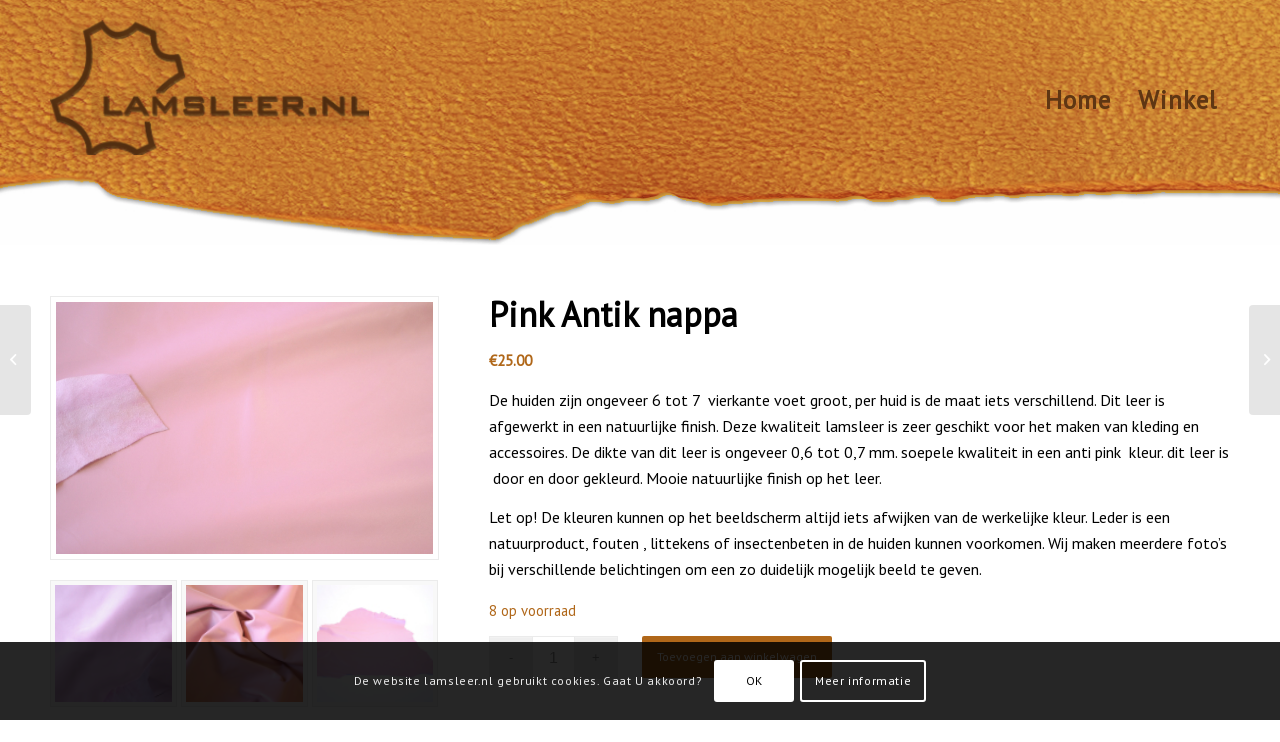

--- FILE ---
content_type: text/html; charset=UTF-8
request_url: https://lamsleer.nl/product/pink-antik-nappa-kopie/
body_size: 21791
content:
<!DOCTYPE html>
<html lang="nl-NL" class="html_stretched responsive av-preloader-disabled av-default-lightbox  html_header_top html_logo_left html_main_nav_header html_menu_right html_custom html_header_sticky_disabled html_header_shrinking_disabled html_mobile_menu_phone html_header_searchicon_disabled html_content_align_center html_header_unstick_top_disabled html_header_stretch_disabled html_av-overlay-side html_av-overlay-side-classic html_av-submenu-noclone html_entry_id_883 av-cookies-consent-show-message-bar av-cookies-cookie-consent-enabled av-cookies-can-opt-out av-cookies-user-silent-accept avia-cookie-check-browser-settings av-no-preview html_text_menu_active ">
<head>
<meta charset="UTF-8" />


<!-- mobile setting -->
<meta name="viewport" content="width=device-width, initial-scale=1">

<!-- Scripts/CSS and wp_head hook -->
<meta name='robots' content='index, follow, max-image-preview:large, max-snippet:-1, max-video-preview:-1' />

				<script type='text/javascript'>

				function avia_cookie_check_sessionStorage()
				{
					//	FF throws error when all cookies blocked !!
					var sessionBlocked = false;
					try
					{
						var test = sessionStorage.getItem( 'aviaCookieRefused' ) != null;
					}
					catch(e)
					{
						sessionBlocked = true;
					}
					
					var aviaCookieRefused = ! sessionBlocked ? sessionStorage.getItem( 'aviaCookieRefused' ) : null;
					
					var html = document.getElementsByTagName('html')[0];

					/**
					 * Set a class to avoid calls to sessionStorage
					 */
					if( sessionBlocked || aviaCookieRefused )
					{
						if( html.className.indexOf('av-cookies-session-refused') < 0 )
						{
							html.className += ' av-cookies-session-refused';
						}
					}
					
					if( sessionBlocked || aviaCookieRefused || document.cookie.match(/aviaCookieConsent/) )
					{
						if( html.className.indexOf('av-cookies-user-silent-accept') >= 0 )
						{
							 html.className = html.className.replace(/\bav-cookies-user-silent-accept\b/g, '');
						}
					}
				}

				avia_cookie_check_sessionStorage();

			</script>
			
	<!-- This site is optimized with the Yoast SEO plugin v20.8 - https://yoast.com/wordpress/plugins/seo/ -->
	<title>Pink Antik nappa &#8902; Lamsleer</title>
	<meta name="description" content="soepel lamsleer in de kleur antik pink, gladde uitstraling, mooi voor een jurk, rok of jas en andere items van soepel en zacht nappa leer." />
	<link rel="canonical" href="https://lamsleer.nl/product/pink-antik-nappa-kopie/" />
	<meta property="og:locale" content="nl_NL" />
	<meta property="og:type" content="article" />
	<meta property="og:title" content="Pink Antik nappa &#8902; Lamsleer" />
	<meta property="og:description" content="soepel lamsleer in de kleur antik pink, gladde uitstraling, mooi voor een jurk, rok of jas en andere items van soepel en zacht nappa leer." />
	<meta property="og:url" content="https://lamsleer.nl/product/pink-antik-nappa-kopie/" />
	<meta property="og:site_name" content="Lamsleer" />
	<meta property="article:modified_time" content="2025-04-21T05:03:28+00:00" />
	<meta property="og:image" content="https://lamsleer.nl/wp-content/uploads/2020/04/DSC9424_00001.jpg" />
	<meta property="og:image:width" content="1000" />
	<meta property="og:image:height" content="669" />
	<meta property="og:image:type" content="image/jpeg" />
	<meta name="twitter:card" content="summary_large_image" />
	<meta name="twitter:label1" content="Geschatte leestijd" />
	<meta name="twitter:data1" content="1 minuut" />
	<script type="application/ld+json" class="yoast-schema-graph">{"@context":"https://schema.org","@graph":[{"@type":"WebPage","@id":"https://lamsleer.nl/product/pink-antik-nappa-kopie/","url":"https://lamsleer.nl/product/pink-antik-nappa-kopie/","name":"Pink Antik nappa &#8902; Lamsleer","isPartOf":{"@id":"https://lamsleer.nl/#website"},"primaryImageOfPage":{"@id":"https://lamsleer.nl/product/pink-antik-nappa-kopie/#primaryimage"},"image":{"@id":"https://lamsleer.nl/product/pink-antik-nappa-kopie/#primaryimage"},"thumbnailUrl":"https://lamsleer.nl/wp-content/uploads/2020/04/DSC9424_00001.jpg","datePublished":"2020-04-02T15:03:16+00:00","dateModified":"2025-04-21T05:03:28+00:00","description":"soepel lamsleer in de kleur antik pink, gladde uitstraling, mooi voor een jurk, rok of jas en andere items van soepel en zacht nappa leer.","breadcrumb":{"@id":"https://lamsleer.nl/product/pink-antik-nappa-kopie/#breadcrumb"},"inLanguage":"nl-NL","potentialAction":[{"@type":"ReadAction","target":["https://lamsleer.nl/product/pink-antik-nappa-kopie/"]}]},{"@type":"ImageObject","inLanguage":"nl-NL","@id":"https://lamsleer.nl/product/pink-antik-nappa-kopie/#primaryimage","url":"https://lamsleer.nl/wp-content/uploads/2020/04/DSC9424_00001.jpg","contentUrl":"https://lamsleer.nl/wp-content/uploads/2020/04/DSC9424_00001.jpg","width":1000,"height":669},{"@type":"BreadcrumbList","@id":"https://lamsleer.nl/product/pink-antik-nappa-kopie/#breadcrumb","itemListElement":[{"@type":"ListItem","position":1,"name":"Home","item":"https://lamsleer.nl/lamsleer-bestellen/"},{"@type":"ListItem","position":2,"name":"Winkel","item":"https://lamsleer.nl/winkel/"},{"@type":"ListItem","position":3,"name":"Pink Antik nappa"}]},{"@type":"WebSite","@id":"https://lamsleer.nl/#website","url":"https://lamsleer.nl/","name":"Lamsleer","description":"leer en lamsleer kopen voor kleding in alle kleuren","publisher":{"@id":"https://lamsleer.nl/#/schema/person/3a18b0e0f87710db258b15a875428de5"},"potentialAction":[{"@type":"SearchAction","target":{"@type":"EntryPoint","urlTemplate":"https://lamsleer.nl/?s={search_term_string}"},"query-input":"required name=search_term_string"}],"inLanguage":"nl-NL"},{"@type":["Person","Organization"],"@id":"https://lamsleer.nl/#/schema/person/3a18b0e0f87710db258b15a875428de5","name":"Dirkjan Kooij","image":{"@type":"ImageObject","inLanguage":"nl-NL","@id":"https://lamsleer.nl/#/schema/person/image/","url":"https://secure.gravatar.com/avatar/2d56413951742a53f30316f1f57bf3dd?s=96&d=mm&r=g","contentUrl":"https://secure.gravatar.com/avatar/2d56413951742a53f30316f1f57bf3dd?s=96&d=mm&r=g","caption":"Dirkjan Kooij"},"logo":{"@id":"https://lamsleer.nl/#/schema/person/image/"},"sameAs":["http://www.puurleer.nl"]}]}</script>
	<!-- / Yoast SEO plugin. -->


<link rel="alternate" type="application/rss+xml" title="Lamsleer &raquo; feed" href="https://lamsleer.nl/feed/" />
<link rel="alternate" type="application/rss+xml" title="Lamsleer &raquo; reactiesfeed" href="https://lamsleer.nl/comments/feed/" />

<!-- google webfont font replacement -->

			<script type='text/javascript'>

				(function() {
					
					/*	check if webfonts are disabled by user setting via cookie - or user must opt in.	*/
					var html = document.getElementsByTagName('html')[0];
					var cookie_check = html.className.indexOf('av-cookies-needs-opt-in') >= 0 || html.className.indexOf('av-cookies-can-opt-out') >= 0;
					var allow_continue = true;
					var silent_accept_cookie = html.className.indexOf('av-cookies-user-silent-accept') >= 0;

					if( cookie_check && ! silent_accept_cookie )
					{
						if( ! document.cookie.match(/aviaCookieConsent/) || html.className.indexOf('av-cookies-session-refused') >= 0 )
						{
							allow_continue = false;
						}
						else
						{
							if( ! document.cookie.match(/aviaPrivacyRefuseCookiesHideBar/) )
							{
								allow_continue = false;
							}
							else if( ! document.cookie.match(/aviaPrivacyEssentialCookiesEnabled/) )
							{
								allow_continue = false;
							}
							else if( document.cookie.match(/aviaPrivacyGoogleWebfontsDisabled/) )
							{
								allow_continue = false;
							}
						}
					}
					
					if( allow_continue )
					{
						var f = document.createElement('link');
					
						f.type 	= 'text/css';
						f.rel 	= 'stylesheet';
						f.href 	= '//fonts.googleapis.com/css?family=PT+Sans';
						f.id 	= 'avia-google-webfont';

						document.getElementsByTagName('head')[0].appendChild(f);
					}
				})();
			
			</script>
			<script type="text/javascript">
window._wpemojiSettings = {"baseUrl":"https:\/\/s.w.org\/images\/core\/emoji\/14.0.0\/72x72\/","ext":".png","svgUrl":"https:\/\/s.w.org\/images\/core\/emoji\/14.0.0\/svg\/","svgExt":".svg","source":{"concatemoji":"https:\/\/lamsleer.nl\/wp-includes\/js\/wp-emoji-release.min.js?ver=6.2.8"}};
/*! This file is auto-generated */
!function(e,a,t){var n,r,o,i=a.createElement("canvas"),p=i.getContext&&i.getContext("2d");function s(e,t){p.clearRect(0,0,i.width,i.height),p.fillText(e,0,0);e=i.toDataURL();return p.clearRect(0,0,i.width,i.height),p.fillText(t,0,0),e===i.toDataURL()}function c(e){var t=a.createElement("script");t.src=e,t.defer=t.type="text/javascript",a.getElementsByTagName("head")[0].appendChild(t)}for(o=Array("flag","emoji"),t.supports={everything:!0,everythingExceptFlag:!0},r=0;r<o.length;r++)t.supports[o[r]]=function(e){if(p&&p.fillText)switch(p.textBaseline="top",p.font="600 32px Arial",e){case"flag":return s("\ud83c\udff3\ufe0f\u200d\u26a7\ufe0f","\ud83c\udff3\ufe0f\u200b\u26a7\ufe0f")?!1:!s("\ud83c\uddfa\ud83c\uddf3","\ud83c\uddfa\u200b\ud83c\uddf3")&&!s("\ud83c\udff4\udb40\udc67\udb40\udc62\udb40\udc65\udb40\udc6e\udb40\udc67\udb40\udc7f","\ud83c\udff4\u200b\udb40\udc67\u200b\udb40\udc62\u200b\udb40\udc65\u200b\udb40\udc6e\u200b\udb40\udc67\u200b\udb40\udc7f");case"emoji":return!s("\ud83e\udef1\ud83c\udffb\u200d\ud83e\udef2\ud83c\udfff","\ud83e\udef1\ud83c\udffb\u200b\ud83e\udef2\ud83c\udfff")}return!1}(o[r]),t.supports.everything=t.supports.everything&&t.supports[o[r]],"flag"!==o[r]&&(t.supports.everythingExceptFlag=t.supports.everythingExceptFlag&&t.supports[o[r]]);t.supports.everythingExceptFlag=t.supports.everythingExceptFlag&&!t.supports.flag,t.DOMReady=!1,t.readyCallback=function(){t.DOMReady=!0},t.supports.everything||(n=function(){t.readyCallback()},a.addEventListener?(a.addEventListener("DOMContentLoaded",n,!1),e.addEventListener("load",n,!1)):(e.attachEvent("onload",n),a.attachEvent("onreadystatechange",function(){"complete"===a.readyState&&t.readyCallback()})),(e=t.source||{}).concatemoji?c(e.concatemoji):e.wpemoji&&e.twemoji&&(c(e.twemoji),c(e.wpemoji)))}(window,document,window._wpemojiSettings);
</script>
<style type="text/css">
img.wp-smiley,
img.emoji {
	display: inline !important;
	border: none !important;
	box-shadow: none !important;
	height: 1em !important;
	width: 1em !important;
	margin: 0 0.07em !important;
	vertical-align: -0.1em !important;
	background: none !important;
	padding: 0 !important;
}
</style>
	<link rel='stylesheet' id='wp-block-library-css' href='https://lamsleer.nl/wp-includes/css/dist/block-library/style.min.css?ver=6.2.8' type='text/css' media='all' />
<link rel='stylesheet' id='wc-blocks-vendors-style-css' href='https://lamsleer.nl/wp-content/plugins/woocommerce/packages/woocommerce-blocks/build/wc-blocks-vendors-style.css?ver=10.0.4' type='text/css' media='all' />
<link rel='stylesheet' id='wc-blocks-style-css' href='https://lamsleer.nl/wp-content/plugins/woocommerce/packages/woocommerce-blocks/build/wc-blocks-style.css?ver=10.0.4' type='text/css' media='all' />
<link rel='stylesheet' id='classic-theme-styles-css' href='https://lamsleer.nl/wp-includes/css/classic-themes.min.css?ver=6.2.8' type='text/css' media='all' />
<style id='global-styles-inline-css' type='text/css'>
body{--wp--preset--color--black: #000000;--wp--preset--color--cyan-bluish-gray: #abb8c3;--wp--preset--color--white: #ffffff;--wp--preset--color--pale-pink: #f78da7;--wp--preset--color--vivid-red: #cf2e2e;--wp--preset--color--luminous-vivid-orange: #ff6900;--wp--preset--color--luminous-vivid-amber: #fcb900;--wp--preset--color--light-green-cyan: #7bdcb5;--wp--preset--color--vivid-green-cyan: #00d084;--wp--preset--color--pale-cyan-blue: #8ed1fc;--wp--preset--color--vivid-cyan-blue: #0693e3;--wp--preset--color--vivid-purple: #9b51e0;--wp--preset--gradient--vivid-cyan-blue-to-vivid-purple: linear-gradient(135deg,rgba(6,147,227,1) 0%,rgb(155,81,224) 100%);--wp--preset--gradient--light-green-cyan-to-vivid-green-cyan: linear-gradient(135deg,rgb(122,220,180) 0%,rgb(0,208,130) 100%);--wp--preset--gradient--luminous-vivid-amber-to-luminous-vivid-orange: linear-gradient(135deg,rgba(252,185,0,1) 0%,rgba(255,105,0,1) 100%);--wp--preset--gradient--luminous-vivid-orange-to-vivid-red: linear-gradient(135deg,rgba(255,105,0,1) 0%,rgb(207,46,46) 100%);--wp--preset--gradient--very-light-gray-to-cyan-bluish-gray: linear-gradient(135deg,rgb(238,238,238) 0%,rgb(169,184,195) 100%);--wp--preset--gradient--cool-to-warm-spectrum: linear-gradient(135deg,rgb(74,234,220) 0%,rgb(151,120,209) 20%,rgb(207,42,186) 40%,rgb(238,44,130) 60%,rgb(251,105,98) 80%,rgb(254,248,76) 100%);--wp--preset--gradient--blush-light-purple: linear-gradient(135deg,rgb(255,206,236) 0%,rgb(152,150,240) 100%);--wp--preset--gradient--blush-bordeaux: linear-gradient(135deg,rgb(254,205,165) 0%,rgb(254,45,45) 50%,rgb(107,0,62) 100%);--wp--preset--gradient--luminous-dusk: linear-gradient(135deg,rgb(255,203,112) 0%,rgb(199,81,192) 50%,rgb(65,88,208) 100%);--wp--preset--gradient--pale-ocean: linear-gradient(135deg,rgb(255,245,203) 0%,rgb(182,227,212) 50%,rgb(51,167,181) 100%);--wp--preset--gradient--electric-grass: linear-gradient(135deg,rgb(202,248,128) 0%,rgb(113,206,126) 100%);--wp--preset--gradient--midnight: linear-gradient(135deg,rgb(2,3,129) 0%,rgb(40,116,252) 100%);--wp--preset--duotone--dark-grayscale: url('#wp-duotone-dark-grayscale');--wp--preset--duotone--grayscale: url('#wp-duotone-grayscale');--wp--preset--duotone--purple-yellow: url('#wp-duotone-purple-yellow');--wp--preset--duotone--blue-red: url('#wp-duotone-blue-red');--wp--preset--duotone--midnight: url('#wp-duotone-midnight');--wp--preset--duotone--magenta-yellow: url('#wp-duotone-magenta-yellow');--wp--preset--duotone--purple-green: url('#wp-duotone-purple-green');--wp--preset--duotone--blue-orange: url('#wp-duotone-blue-orange');--wp--preset--font-size--small: 13px;--wp--preset--font-size--medium: 20px;--wp--preset--font-size--large: 36px;--wp--preset--font-size--x-large: 42px;--wp--preset--spacing--20: 0.44rem;--wp--preset--spacing--30: 0.67rem;--wp--preset--spacing--40: 1rem;--wp--preset--spacing--50: 1.5rem;--wp--preset--spacing--60: 2.25rem;--wp--preset--spacing--70: 3.38rem;--wp--preset--spacing--80: 5.06rem;--wp--preset--shadow--natural: 6px 6px 9px rgba(0, 0, 0, 0.2);--wp--preset--shadow--deep: 12px 12px 50px rgba(0, 0, 0, 0.4);--wp--preset--shadow--sharp: 6px 6px 0px rgba(0, 0, 0, 0.2);--wp--preset--shadow--outlined: 6px 6px 0px -3px rgba(255, 255, 255, 1), 6px 6px rgba(0, 0, 0, 1);--wp--preset--shadow--crisp: 6px 6px 0px rgba(0, 0, 0, 1);}:where(.is-layout-flex){gap: 0.5em;}body .is-layout-flow > .alignleft{float: left;margin-inline-start: 0;margin-inline-end: 2em;}body .is-layout-flow > .alignright{float: right;margin-inline-start: 2em;margin-inline-end: 0;}body .is-layout-flow > .aligncenter{margin-left: auto !important;margin-right: auto !important;}body .is-layout-constrained > .alignleft{float: left;margin-inline-start: 0;margin-inline-end: 2em;}body .is-layout-constrained > .alignright{float: right;margin-inline-start: 2em;margin-inline-end: 0;}body .is-layout-constrained > .aligncenter{margin-left: auto !important;margin-right: auto !important;}body .is-layout-constrained > :where(:not(.alignleft):not(.alignright):not(.alignfull)){max-width: var(--wp--style--global--content-size);margin-left: auto !important;margin-right: auto !important;}body .is-layout-constrained > .alignwide{max-width: var(--wp--style--global--wide-size);}body .is-layout-flex{display: flex;}body .is-layout-flex{flex-wrap: wrap;align-items: center;}body .is-layout-flex > *{margin: 0;}:where(.wp-block-columns.is-layout-flex){gap: 2em;}.has-black-color{color: var(--wp--preset--color--black) !important;}.has-cyan-bluish-gray-color{color: var(--wp--preset--color--cyan-bluish-gray) !important;}.has-white-color{color: var(--wp--preset--color--white) !important;}.has-pale-pink-color{color: var(--wp--preset--color--pale-pink) !important;}.has-vivid-red-color{color: var(--wp--preset--color--vivid-red) !important;}.has-luminous-vivid-orange-color{color: var(--wp--preset--color--luminous-vivid-orange) !important;}.has-luminous-vivid-amber-color{color: var(--wp--preset--color--luminous-vivid-amber) !important;}.has-light-green-cyan-color{color: var(--wp--preset--color--light-green-cyan) !important;}.has-vivid-green-cyan-color{color: var(--wp--preset--color--vivid-green-cyan) !important;}.has-pale-cyan-blue-color{color: var(--wp--preset--color--pale-cyan-blue) !important;}.has-vivid-cyan-blue-color{color: var(--wp--preset--color--vivid-cyan-blue) !important;}.has-vivid-purple-color{color: var(--wp--preset--color--vivid-purple) !important;}.has-black-background-color{background-color: var(--wp--preset--color--black) !important;}.has-cyan-bluish-gray-background-color{background-color: var(--wp--preset--color--cyan-bluish-gray) !important;}.has-white-background-color{background-color: var(--wp--preset--color--white) !important;}.has-pale-pink-background-color{background-color: var(--wp--preset--color--pale-pink) !important;}.has-vivid-red-background-color{background-color: var(--wp--preset--color--vivid-red) !important;}.has-luminous-vivid-orange-background-color{background-color: var(--wp--preset--color--luminous-vivid-orange) !important;}.has-luminous-vivid-amber-background-color{background-color: var(--wp--preset--color--luminous-vivid-amber) !important;}.has-light-green-cyan-background-color{background-color: var(--wp--preset--color--light-green-cyan) !important;}.has-vivid-green-cyan-background-color{background-color: var(--wp--preset--color--vivid-green-cyan) !important;}.has-pale-cyan-blue-background-color{background-color: var(--wp--preset--color--pale-cyan-blue) !important;}.has-vivid-cyan-blue-background-color{background-color: var(--wp--preset--color--vivid-cyan-blue) !important;}.has-vivid-purple-background-color{background-color: var(--wp--preset--color--vivid-purple) !important;}.has-black-border-color{border-color: var(--wp--preset--color--black) !important;}.has-cyan-bluish-gray-border-color{border-color: var(--wp--preset--color--cyan-bluish-gray) !important;}.has-white-border-color{border-color: var(--wp--preset--color--white) !important;}.has-pale-pink-border-color{border-color: var(--wp--preset--color--pale-pink) !important;}.has-vivid-red-border-color{border-color: var(--wp--preset--color--vivid-red) !important;}.has-luminous-vivid-orange-border-color{border-color: var(--wp--preset--color--luminous-vivid-orange) !important;}.has-luminous-vivid-amber-border-color{border-color: var(--wp--preset--color--luminous-vivid-amber) !important;}.has-light-green-cyan-border-color{border-color: var(--wp--preset--color--light-green-cyan) !important;}.has-vivid-green-cyan-border-color{border-color: var(--wp--preset--color--vivid-green-cyan) !important;}.has-pale-cyan-blue-border-color{border-color: var(--wp--preset--color--pale-cyan-blue) !important;}.has-vivid-cyan-blue-border-color{border-color: var(--wp--preset--color--vivid-cyan-blue) !important;}.has-vivid-purple-border-color{border-color: var(--wp--preset--color--vivid-purple) !important;}.has-vivid-cyan-blue-to-vivid-purple-gradient-background{background: var(--wp--preset--gradient--vivid-cyan-blue-to-vivid-purple) !important;}.has-light-green-cyan-to-vivid-green-cyan-gradient-background{background: var(--wp--preset--gradient--light-green-cyan-to-vivid-green-cyan) !important;}.has-luminous-vivid-amber-to-luminous-vivid-orange-gradient-background{background: var(--wp--preset--gradient--luminous-vivid-amber-to-luminous-vivid-orange) !important;}.has-luminous-vivid-orange-to-vivid-red-gradient-background{background: var(--wp--preset--gradient--luminous-vivid-orange-to-vivid-red) !important;}.has-very-light-gray-to-cyan-bluish-gray-gradient-background{background: var(--wp--preset--gradient--very-light-gray-to-cyan-bluish-gray) !important;}.has-cool-to-warm-spectrum-gradient-background{background: var(--wp--preset--gradient--cool-to-warm-spectrum) !important;}.has-blush-light-purple-gradient-background{background: var(--wp--preset--gradient--blush-light-purple) !important;}.has-blush-bordeaux-gradient-background{background: var(--wp--preset--gradient--blush-bordeaux) !important;}.has-luminous-dusk-gradient-background{background: var(--wp--preset--gradient--luminous-dusk) !important;}.has-pale-ocean-gradient-background{background: var(--wp--preset--gradient--pale-ocean) !important;}.has-electric-grass-gradient-background{background: var(--wp--preset--gradient--electric-grass) !important;}.has-midnight-gradient-background{background: var(--wp--preset--gradient--midnight) !important;}.has-small-font-size{font-size: var(--wp--preset--font-size--small) !important;}.has-medium-font-size{font-size: var(--wp--preset--font-size--medium) !important;}.has-large-font-size{font-size: var(--wp--preset--font-size--large) !important;}.has-x-large-font-size{font-size: var(--wp--preset--font-size--x-large) !important;}
.wp-block-navigation a:where(:not(.wp-element-button)){color: inherit;}
:where(.wp-block-columns.is-layout-flex){gap: 2em;}
.wp-block-pullquote{font-size: 1.5em;line-height: 1.6;}
</style>
<style id='woocommerce-inline-inline-css' type='text/css'>
.woocommerce form .form-row .required { visibility: visible; }
</style>
<link rel='stylesheet' id='avia-merged-styles-css' href='https://lamsleer.nl/wp-content/uploads/dynamic_avia/avia-merged-styles-1d3ec251842a83f03e87eaf4e0aeb7ab---607ee1dfa28e9.css' type='text/css' media='all' />
<script type='text/javascript' src='https://lamsleer.nl/wp-includes/js/jquery/jquery.min.js?ver=3.6.4' id='jquery-core-js'></script>
<script type='text/javascript' src='https://lamsleer.nl/wp-includes/js/jquery/jquery-migrate.min.js?ver=3.4.0' id='jquery-migrate-js'></script>
<link rel="https://api.w.org/" href="https://lamsleer.nl/wp-json/" /><link rel="alternate" type="application/json" href="https://lamsleer.nl/wp-json/wp/v2/product/883" /><link rel="EditURI" type="application/rsd+xml" title="RSD" href="https://lamsleer.nl/xmlrpc.php?rsd" />
<link rel="wlwmanifest" type="application/wlwmanifest+xml" href="https://lamsleer.nl/wp-includes/wlwmanifest.xml" />
<meta name="generator" content="WordPress 6.2.8" />
<meta name="generator" content="WooCommerce 7.7.0" />
<link rel='shortlink' href='https://lamsleer.nl/?p=883' />
<link rel="alternate" type="application/json+oembed" href="https://lamsleer.nl/wp-json/oembed/1.0/embed?url=https%3A%2F%2Flamsleer.nl%2Fproduct%2Fpink-antik-nappa-kopie%2F" />
<link rel="alternate" type="text/xml+oembed" href="https://lamsleer.nl/wp-json/oembed/1.0/embed?url=https%3A%2F%2Flamsleer.nl%2Fproduct%2Fpink-antik-nappa-kopie%2F&#038;format=xml" />
<link rel="profile" href="https://gmpg.org/xfn/11" />
<link rel="alternate" type="application/rss+xml" title="Lamsleer RSS2 Feed" href="https://lamsleer.nl/feed/" />
<link rel="pingback" href="https://lamsleer.nl/xmlrpc.php" />

<style type='text/css' media='screen'>
 #top #header_main > .container, #top #header_main > .container .main_menu  .av-main-nav > li > a, #top #header_main #menu-item-shop .cart_dropdown_link{ height:200px; line-height: 200px; }
 .html_top_nav_header .av-logo-container{ height:200px;  }
 .html_header_top.html_header_sticky #top #wrap_all #main{ padding-top:200px; } 
</style>
<!--[if lt IE 9]><script src="https://lamsleer.nl/wp-content/themes/enfold/js/html5shiv.js"></script><![endif]-->
<link rel="icon" href="https://lamsleer.nl/wp-content/uploads/2019/08/logo-lamsleer-ol.png" type="image/png">
	<noscript><style>.woocommerce-product-gallery{ opacity: 1 !important; }</style></noscript>
	
<!-- To speed up the rendering and to display the site as fast as possible to the user we include some styles and scripts for above the fold content inline -->
<script type="text/javascript">'use strict';var avia_is_mobile=!1;if(/Android|webOS|iPhone|iPad|iPod|BlackBerry|IEMobile|Opera Mini/i.test(navigator.userAgent)&&'ontouchstart' in document.documentElement){avia_is_mobile=!0;document.documentElement.className+=' avia_mobile '}
else{document.documentElement.className+=' avia_desktop '};document.documentElement.className+=' js_active ';(function(){var e=['-webkit-','-moz-','-ms-',''],n='';for(var t in e){if(e[t]+'transform' in document.documentElement.style){document.documentElement.className+=' avia_transform ';n=e[t]+'transform'};if(e[t]+'perspective' in document.documentElement.style)document.documentElement.className+=' avia_transform3d '};if(typeof document.getElementsByClassName=='function'&&typeof document.documentElement.getBoundingClientRect=='function'&&avia_is_mobile==!1){if(n&&window.innerHeight>0){setTimeout(function(){var e=0,o={},a=0,t=document.getElementsByClassName('av-parallax'),i=window.pageYOffset||document.documentElement.scrollTop;for(e=0;e<t.length;e++){t[e].style.top='0px';o=t[e].getBoundingClientRect();a=Math.ceil((window.innerHeight+i-o.top)*0.3);t[e].style[n]='translate(0px, '+a+'px)';t[e].style.top='auto';t[e].className+=' enabled-parallax '}},50)}}})();</script>		<style type="text/css" id="wp-custom-css">
			/* header */
#header_main {
	background:url(https://lamsleer.nl/wp-content/uploads/2020/06/header-cognac-2.png) #fff;
	background-size:cover;
	background-repeat:no-repeat;
	height:246px;
}
.header_color .avia-menu-fx {
	background-color:rgba(255,255,255,0) !important;
	border-color:rgba(255,255,255,0) !important;
}
.logo img {
	height:135px !important;
	margin:20px 0;
}
/* colours */
#top .av-caption-style-overlay .av-masonry-item-with-image .av-inner-masonry-content, .av-large-gap.av-fixed-size .av-masonry-entry .av-inner-masonry  {
	border-radius:0 30px 30px 30px !important;
	background: rgba(240,140,20,0.65);
}
.av-masonry-outerimage-container {
	 border-radius:0 30px 30px 30px !important;
	min-height:600px !important;
	height:500px;
}
#top .av-caption-style-overlay .av-masonry-entry .av-masonry-entry-title::after {
  content: '○ • ○';
	display:block;
}
.home div .products .product a img {
    border-radius: 0 30px 0 0 !important;
}
.home .inner_product {
	border:none !important;
}
#top .main_color .container .av-masonry-load-more { 
	background:none !important;
}
.tagcloud a {
	border:none !important;
	color:#b06719 !important;
	border-radius:0 10px 10px 10px;
	margin:2px;
	font-size:13px !important;
}
.tagcloud a:nth-child(even) {
	background:rgba(230,230,219,0.5);
}
.tagcloud a:nth-child(odd) {
	background:rgba(230,230,219,0.8);
}
.tagcloud a:nth-child(4n+4) {
	background:rgba(176,103,25,0.5);
	color:white !important;
}
.woocommerce-loop-product__title {
	  overflow: hidden;
    text-overflow: ellipsis;
    display: -webkit-box;
    -webkit-line-clamp: 1;
    -webkit-box-orient: vertical;
}
.home .avia_cart_buttons {
		background:rgba(230,230,219,1) !important;
}
.home .shop_columns_3 .inner_product_header {
	background:rgba(230,230,219,0.5) !important;
}
.home .avia-arrow { 
	display:none;
}
.shop_columns_3 .products .product {
    margin:0 2% 0 0;
    width: 31.999%;
}
.widget-mobiel {display:none;}
.av-masonry-date {
	display:none;
}
.avia-menu-text {
 text-transform: capitalize;
	font-size:25px;
	letter-spacing:1px;
}
.js_active .avia-slideshow li:first-child {
    border-radius: 0 30px 30px 30px;
}

/* winkelpagina sidebar */
#top .products .product-category {
	width:100%;
	border:none;
}
#top .products .product-category img {
    display: none;
}
#top .products .product-category h2 {
text-transform:uppercase !important;	
color:#969696 !important;
}
#top .products .product-category:last-child h2 {
margin-bottom:20px !important;
}
.onsale {
	margin-top:30px !important;
	padding:0 20px !important;
	border-radius:0 20px 20px 20px !important;
}
.sidebar #custom_html-2 a {
	text-transform:uppercase !important;
}
.header_color .main_menu .menu ul li a {
	color:#fff !important;
	background:#000;
}
/* submenu */
.sub-menu {
	width:400px !important;
	margin-top:-50px !important;
}
.sub-menu a span {
	text-transform: uppercase;
				font-size:18px !important;
}
/* footer */
#footer {
text-transform:uppercase;
}
.widget_product_categories li a {
font-size:16px !important;
}
@media only screen and (max-width: 900px) {
.header_color .header_bg {
	height:130px;
    background-size:cover;
	background-position:top left;
}
.inner-container {
		padding-top:30px !important;
	}
}		</style>
		<style type='text/css'>
@font-face {font-family: 'entypo-fontello'; font-weight: normal; font-style: normal; font-display: auto;
src: url('https://lamsleer.nl/wp-content/themes/enfold/config-templatebuilder/avia-template-builder/assets/fonts/entypo-fontello.woff2') format('woff2'),
url('https://lamsleer.nl/wp-content/themes/enfold/config-templatebuilder/avia-template-builder/assets/fonts/entypo-fontello.woff') format('woff'),
url('https://lamsleer.nl/wp-content/themes/enfold/config-templatebuilder/avia-template-builder/assets/fonts/entypo-fontello.ttf') format('truetype'), 
url('https://lamsleer.nl/wp-content/themes/enfold/config-templatebuilder/avia-template-builder/assets/fonts/entypo-fontello.svg#entypo-fontello') format('svg'),
url('https://lamsleer.nl/wp-content/themes/enfold/config-templatebuilder/avia-template-builder/assets/fonts/entypo-fontello.eot'),
url('https://lamsleer.nl/wp-content/themes/enfold/config-templatebuilder/avia-template-builder/assets/fonts/entypo-fontello.eot?#iefix') format('embedded-opentype');
} #top .avia-font-entypo-fontello, body .avia-font-entypo-fontello, html body [data-av_iconfont='entypo-fontello']:before{ font-family: 'entypo-fontello'; }
</style>

<!--
Debugging Info for Theme support: 

Theme: Enfold
Version: 4.8.1
Installed: enfold
AviaFramework Version: 5.0
AviaBuilder Version: 4.8
aviaElementManager Version: 1.0.1
- - - - - - - - - - -
ChildTheme: Enfold Child
ChildTheme Version: 1.0
ChildTheme Installed: enfold

ML:256-PU:107-PLA:7
WP:6.2.8
Compress: CSS:all theme files - JS:all theme files
Updates: disabled
PLAu:4
-->
</head>




<body data-rsssl=1 id="top" class="product-template-default single single-product postid-883  rtl_columns stretched pt_sans theme-enfold woocommerce woocommerce-page woocommerce-no-js avia-woocommerce-30" itemscope="itemscope" itemtype="https://schema.org/WebPage" >

	<svg xmlns="http://www.w3.org/2000/svg" viewBox="0 0 0 0" width="0" height="0" focusable="false" role="none" style="visibility: hidden; position: absolute; left: -9999px; overflow: hidden;" ><defs><filter id="wp-duotone-dark-grayscale"><feColorMatrix color-interpolation-filters="sRGB" type="matrix" values=" .299 .587 .114 0 0 .299 .587 .114 0 0 .299 .587 .114 0 0 .299 .587 .114 0 0 " /><feComponentTransfer color-interpolation-filters="sRGB" ><feFuncR type="table" tableValues="0 0.49803921568627" /><feFuncG type="table" tableValues="0 0.49803921568627" /><feFuncB type="table" tableValues="0 0.49803921568627" /><feFuncA type="table" tableValues="1 1" /></feComponentTransfer><feComposite in2="SourceGraphic" operator="in" /></filter></defs></svg><svg xmlns="http://www.w3.org/2000/svg" viewBox="0 0 0 0" width="0" height="0" focusable="false" role="none" style="visibility: hidden; position: absolute; left: -9999px; overflow: hidden;" ><defs><filter id="wp-duotone-grayscale"><feColorMatrix color-interpolation-filters="sRGB" type="matrix" values=" .299 .587 .114 0 0 .299 .587 .114 0 0 .299 .587 .114 0 0 .299 .587 .114 0 0 " /><feComponentTransfer color-interpolation-filters="sRGB" ><feFuncR type="table" tableValues="0 1" /><feFuncG type="table" tableValues="0 1" /><feFuncB type="table" tableValues="0 1" /><feFuncA type="table" tableValues="1 1" /></feComponentTransfer><feComposite in2="SourceGraphic" operator="in" /></filter></defs></svg><svg xmlns="http://www.w3.org/2000/svg" viewBox="0 0 0 0" width="0" height="0" focusable="false" role="none" style="visibility: hidden; position: absolute; left: -9999px; overflow: hidden;" ><defs><filter id="wp-duotone-purple-yellow"><feColorMatrix color-interpolation-filters="sRGB" type="matrix" values=" .299 .587 .114 0 0 .299 .587 .114 0 0 .299 .587 .114 0 0 .299 .587 .114 0 0 " /><feComponentTransfer color-interpolation-filters="sRGB" ><feFuncR type="table" tableValues="0.54901960784314 0.98823529411765" /><feFuncG type="table" tableValues="0 1" /><feFuncB type="table" tableValues="0.71764705882353 0.25490196078431" /><feFuncA type="table" tableValues="1 1" /></feComponentTransfer><feComposite in2="SourceGraphic" operator="in" /></filter></defs></svg><svg xmlns="http://www.w3.org/2000/svg" viewBox="0 0 0 0" width="0" height="0" focusable="false" role="none" style="visibility: hidden; position: absolute; left: -9999px; overflow: hidden;" ><defs><filter id="wp-duotone-blue-red"><feColorMatrix color-interpolation-filters="sRGB" type="matrix" values=" .299 .587 .114 0 0 .299 .587 .114 0 0 .299 .587 .114 0 0 .299 .587 .114 0 0 " /><feComponentTransfer color-interpolation-filters="sRGB" ><feFuncR type="table" tableValues="0 1" /><feFuncG type="table" tableValues="0 0.27843137254902" /><feFuncB type="table" tableValues="0.5921568627451 0.27843137254902" /><feFuncA type="table" tableValues="1 1" /></feComponentTransfer><feComposite in2="SourceGraphic" operator="in" /></filter></defs></svg><svg xmlns="http://www.w3.org/2000/svg" viewBox="0 0 0 0" width="0" height="0" focusable="false" role="none" style="visibility: hidden; position: absolute; left: -9999px; overflow: hidden;" ><defs><filter id="wp-duotone-midnight"><feColorMatrix color-interpolation-filters="sRGB" type="matrix" values=" .299 .587 .114 0 0 .299 .587 .114 0 0 .299 .587 .114 0 0 .299 .587 .114 0 0 " /><feComponentTransfer color-interpolation-filters="sRGB" ><feFuncR type="table" tableValues="0 0" /><feFuncG type="table" tableValues="0 0.64705882352941" /><feFuncB type="table" tableValues="0 1" /><feFuncA type="table" tableValues="1 1" /></feComponentTransfer><feComposite in2="SourceGraphic" operator="in" /></filter></defs></svg><svg xmlns="http://www.w3.org/2000/svg" viewBox="0 0 0 0" width="0" height="0" focusable="false" role="none" style="visibility: hidden; position: absolute; left: -9999px; overflow: hidden;" ><defs><filter id="wp-duotone-magenta-yellow"><feColorMatrix color-interpolation-filters="sRGB" type="matrix" values=" .299 .587 .114 0 0 .299 .587 .114 0 0 .299 .587 .114 0 0 .299 .587 .114 0 0 " /><feComponentTransfer color-interpolation-filters="sRGB" ><feFuncR type="table" tableValues="0.78039215686275 1" /><feFuncG type="table" tableValues="0 0.94901960784314" /><feFuncB type="table" tableValues="0.35294117647059 0.47058823529412" /><feFuncA type="table" tableValues="1 1" /></feComponentTransfer><feComposite in2="SourceGraphic" operator="in" /></filter></defs></svg><svg xmlns="http://www.w3.org/2000/svg" viewBox="0 0 0 0" width="0" height="0" focusable="false" role="none" style="visibility: hidden; position: absolute; left: -9999px; overflow: hidden;" ><defs><filter id="wp-duotone-purple-green"><feColorMatrix color-interpolation-filters="sRGB" type="matrix" values=" .299 .587 .114 0 0 .299 .587 .114 0 0 .299 .587 .114 0 0 .299 .587 .114 0 0 " /><feComponentTransfer color-interpolation-filters="sRGB" ><feFuncR type="table" tableValues="0.65098039215686 0.40392156862745" /><feFuncG type="table" tableValues="0 1" /><feFuncB type="table" tableValues="0.44705882352941 0.4" /><feFuncA type="table" tableValues="1 1" /></feComponentTransfer><feComposite in2="SourceGraphic" operator="in" /></filter></defs></svg><svg xmlns="http://www.w3.org/2000/svg" viewBox="0 0 0 0" width="0" height="0" focusable="false" role="none" style="visibility: hidden; position: absolute; left: -9999px; overflow: hidden;" ><defs><filter id="wp-duotone-blue-orange"><feColorMatrix color-interpolation-filters="sRGB" type="matrix" values=" .299 .587 .114 0 0 .299 .587 .114 0 0 .299 .587 .114 0 0 .299 .587 .114 0 0 " /><feComponentTransfer color-interpolation-filters="sRGB" ><feFuncR type="table" tableValues="0.098039215686275 1" /><feFuncG type="table" tableValues="0 0.66274509803922" /><feFuncB type="table" tableValues="0.84705882352941 0.41960784313725" /><feFuncA type="table" tableValues="1 1" /></feComponentTransfer><feComposite in2="SourceGraphic" operator="in" /></filter></defs></svg>
	<div id='wrap_all'>

	
<header id='header' class='all_colors header_color dark_bg_color  av_header_top av_logo_left av_main_nav_header av_menu_right av_custom av_header_sticky_disabled av_header_shrinking_disabled av_header_stretch_disabled av_mobile_menu_phone av_header_searchicon_disabled av_header_unstick_top_disabled av_seperator_small_border av_bottom_nav_disabled '  role="banner" itemscope="itemscope" itemtype="https://schema.org/WPHeader" >

		<div  id='header_main' class='container_wrap container_wrap_logo'>
	
        <ul  class = 'menu-item cart_dropdown ' data-success='is toegevoegd aan de winkelwagen'><li class='cart_dropdown_first'><a class='cart_dropdown_link' href='https://lamsleer.nl/winkelmand/'><span aria-hidden='true' data-av_icon='' data-av_iconfont='entypo-fontello'></span><span class='av-cart-counter '>0</span><span class='avia_hidden_link_text'>Winkelwagen</span></a><!--<span class='cart_subtotal'><span class="woocommerce-Price-amount amount"><bdi><span class="woocommerce-Price-currencySymbol">&euro;</span>0.00</bdi></span></span>--><div class='dropdown_widget dropdown_widget_cart'><div class='avia-arrow'></div><div class="widget_shopping_cart_content"></div></div></li></ul><div class='container av-logo-container'><div class='inner-container'><span class='logo'><a href='https://lamsleer.nl/'><img height="100" width="300" src='https://lamsleer.nl/wp-content/uploads/2019/09/logo-lamsleer-ingrave-300x127.png' alt='Lamsleer' title='' /></a></span><nav class='main_menu' data-selectname='Selecteer een pagina'  role="navigation" itemscope="itemscope" itemtype="https://schema.org/SiteNavigationElement" ><div class="avia-menu av-main-nav-wrap"><ul id="avia-menu" class="menu av-main-nav"><li id="menu-item-250" class="menu-item menu-item-type-post_type menu-item-object-page menu-item-home menu-item-top-level menu-item-top-level-1"><a href="https://lamsleer.nl/" itemprop="url"><span class="avia-bullet"></span><span class="avia-menu-text">Home</span><span class="avia-menu-fx"><span class="avia-arrow-wrap"><span class="avia-arrow"></span></span></span></a></li>
<li id="menu-item-183" class="menu-item menu-item-type-post_type menu-item-object-page menu-item-has-children current_page_parent menu-item-top-level menu-item-top-level-2"><a href="https://lamsleer.nl/winkel/" itemprop="url"><span class="avia-bullet"></span><span class="avia-menu-text">Winkel</span><span class="avia-menu-fx"><span class="avia-arrow-wrap"><span class="avia-arrow"></span></span></span></a>


<ul class="sub-menu">
	<li id="menu-item-1098" class="menu-item menu-item-type-post_type menu-item-object-page"><a href="https://lamsleer.nl/geitenleer/" itemprop="url"><span class="avia-bullet"></span><span class="avia-menu-text">Geitenleer</span></a></li>
	<li id="menu-item-1097" class="menu-item menu-item-type-post_type menu-item-object-page"><a href="https://lamsleer.nl/lamsleer/" itemprop="url"><span class="avia-bullet"></span><span class="avia-menu-text">Lamsleer</span></a></li>
	<li id="menu-item-1192" class="menu-item menu-item-type-post_type menu-item-object-page"><a href="https://lamsleer.nl/prints/" itemprop="url"><span class="avia-bullet"></span><span class="avia-menu-text">Prints</span></a></li>
	<li id="menu-item-1099" class="menu-item menu-item-type-post_type menu-item-object-page"><a href="https://lamsleer.nl/rundleer/" itemprop="url"><span class="avia-bullet"></span><span class="avia-menu-text">Rundleer</span></a></li>
	<li id="menu-item-1096" class="menu-item menu-item-type-post_type menu-item-object-page"><a href="https://lamsleer.nl/stroken-tuigleer/" itemprop="url"><span class="avia-bullet"></span><span class="avia-menu-text">Stroken tuigleer</span></a></li>
	<li id="menu-item-1095" class="menu-item menu-item-type-post_type menu-item-object-page"><a href="https://lamsleer.nl/vachten/" itemprop="url"><span class="avia-bullet"></span><span class="avia-menu-text">Vachten</span></a></li>
	<li id="menu-item-1191" class="menu-item menu-item-type-post_type menu-item-object-page"><a href="https://lamsleer.nl/aanbiedingen/" itemprop="url"><span class="avia-bullet"></span><span class="avia-menu-text">Aanbiedingen</span></a></li>
</ul>
</li>
<li class="av-burger-menu-main menu-item-avia-special ">
	        			<a href="#" aria-label="Menu" aria-hidden="false">
							<span class="av-hamburger av-hamburger--spin av-js-hamburger">
								<span class="av-hamburger-box">
						          <span class="av-hamburger-inner"></span>
						          <strong>Menu</strong>
								</span>
							</span>
							<span class="avia_hidden_link_text">Menu</span>
						</a>
	        		   </li></ul></div></nav></div> </div> 
		<!-- end container_wrap-->
		</div>
		<div class='header_bg'></div>

<!-- end header -->
</header>
		
	<div id='main' class='all_colors' data-scroll-offset='0'>

	
	<div class='container_wrap container_wrap_first main_color sidebar_right template-shop shop_columns_3'><div class='container'>
					
			<div class="woocommerce-notices-wrapper"></div><div id="product-883" class="product type-product post-883 status-publish first instock product_cat-lamsleer has-post-thumbnail taxable shipping-taxable purchasable product-type-simple">

	<div class=" single-product-main-image alpha"><div class="woocommerce-product-gallery woocommerce-product-gallery--with-images woocommerce-product-gallery--columns-4 images" data-columns="4" style="opacity: 0; transition: opacity .25s ease-in-out;">
	<figure class="woocommerce-product-gallery__wrapper">
		<a href="https://lamsleer.nl/wp-content/uploads/2020/04/DSC9424_00001.jpg" class="" title=""  rel="prettyPhoto[product-gallery]"><img width="450" height="301" src="https://lamsleer.nl/wp-content/uploads/2020/04/DSC9424_00001-600x401.jpg" class="avia-img-lazy-loading-885 attachment-shop_single size-shop_single" alt="" decoding="async" loading="lazy" srcset="https://lamsleer.nl/wp-content/uploads/2020/04/DSC9424_00001-600x401.jpg 600w, https://lamsleer.nl/wp-content/uploads/2020/04/DSC9424_00001-300x201.jpg 300w, https://lamsleer.nl/wp-content/uploads/2020/04/DSC9424_00001-768x514.jpg 768w, https://lamsleer.nl/wp-content/uploads/2020/04/DSC9424_00001-705x472.jpg 705w, https://lamsleer.nl/wp-content/uploads/2020/04/DSC9424_00001.jpg 1000w" sizes="(max-width: 450px) 100vw, 450px" /></a><div class='thumbnails'><a href="https://lamsleer.nl/wp-content/uploads/2020/04/DSC9426_00001.jpg" class="" title=""  rel="prettyPhoto[product-gallery]"><img width="100" height="100" src="https://lamsleer.nl/wp-content/uploads/2020/04/DSC9426_00001-100x100.jpg" class="avia-img-lazy-loading-887 attachment-shop_thumbnail size-shop_thumbnail" alt="" decoding="async" loading="lazy" srcset="https://lamsleer.nl/wp-content/uploads/2020/04/DSC9426_00001-100x100.jpg 100w, https://lamsleer.nl/wp-content/uploads/2020/04/DSC9426_00001-300x300.jpg 300w, https://lamsleer.nl/wp-content/uploads/2020/04/DSC9426_00001-80x80.jpg 80w, https://lamsleer.nl/wp-content/uploads/2020/04/DSC9426_00001-36x36.jpg 36w, https://lamsleer.nl/wp-content/uploads/2020/04/DSC9426_00001-180x180.jpg 180w" sizes="(max-width: 100px) 100vw, 100px" /></a><a href="https://lamsleer.nl/wp-content/uploads/2020/04/DSC9425_00001.jpg" class="" title=""  rel="prettyPhoto[product-gallery]"><img width="100" height="100" src="https://lamsleer.nl/wp-content/uploads/2020/04/DSC9425_00001-100x100.jpg" class="avia-img-lazy-loading-886 attachment-shop_thumbnail size-shop_thumbnail" alt="" decoding="async" loading="lazy" srcset="https://lamsleer.nl/wp-content/uploads/2020/04/DSC9425_00001-100x100.jpg 100w, https://lamsleer.nl/wp-content/uploads/2020/04/DSC9425_00001-300x300.jpg 300w, https://lamsleer.nl/wp-content/uploads/2020/04/DSC9425_00001-80x80.jpg 80w, https://lamsleer.nl/wp-content/uploads/2020/04/DSC9425_00001-36x36.jpg 36w, https://lamsleer.nl/wp-content/uploads/2020/04/DSC9425_00001-180x180.jpg 180w" sizes="(max-width: 100px) 100vw, 100px" /></a><a href="https://lamsleer.nl/wp-content/uploads/2020/04/DSC9423_00001.jpg" class="" title=""  rel="prettyPhoto[product-gallery]"><img width="100" height="100" src="https://lamsleer.nl/wp-content/uploads/2020/04/DSC9423_00001-100x100.jpg" class="avia-img-lazy-loading-884 attachment-shop_thumbnail size-shop_thumbnail" alt="" decoding="async" loading="lazy" srcset="https://lamsleer.nl/wp-content/uploads/2020/04/DSC9423_00001-100x100.jpg 100w, https://lamsleer.nl/wp-content/uploads/2020/04/DSC9423_00001-300x300.jpg 300w, https://lamsleer.nl/wp-content/uploads/2020/04/DSC9423_00001-80x80.jpg 80w, https://lamsleer.nl/wp-content/uploads/2020/04/DSC9423_00001-36x36.jpg 36w, https://lamsleer.nl/wp-content/uploads/2020/04/DSC9423_00001-180x180.jpg 180w" sizes="(max-width: 100px) 100vw, 100px" /></a></div>	</figure>
</div>
<aside class='sidebar sidebar_sidebar_right  smartphones_sidebar_active alpha units'  role="complementary" itemscope="itemscope" itemtype="https://schema.org/WPSideBar" ><div class='inner_sidebar extralight-border'><section id="woocommerce_product_search-2" class="widget clearfix woocommerce widget_product_search"><h3 class="widgettitle">Zoek jouw product</h3><form role="search" method="get" class="woocommerce-product-search" action="https://lamsleer.nl/">
	<label class="screen-reader-text" for="woocommerce-product-search-field-0">Zoeken naar:</label>
	<input type="search" id="woocommerce-product-search-field-0" class="search-field" placeholder="Zoek producten&hellip;" value="" name="s" />
	<button type="submit" value="Zoeken" class="wp-element-button">Zoeken</button>
	<input type="hidden" name="post_type" value="product" />
</form>
<span class="seperator extralight-border"></span></section><section id="custom_html-2" class="widget_text widget clearfix widget_custom_html"><h3 class="widgettitle">Winkel</h3><div class="textwidget custom-html-widget"><br><div class="woocommerce columns-4"><ul class="products columns-4">
<li class="product-category product first">
	<a aria-label="Productcategorie bekijken geitenleer" href="https://lamsleer.nl/product-categorie/geitenleer/"><img src="https://lamsleer.nl/wp-content/uploads/woocommerce-placeholder-300x300.png" alt="geitenleer" width="300" height="300" />		<h2 class="woocommerce-loop-category__title">
			geitenleer <mark class="count">(29)</mark>		</h2>
		</a></li>
<li class="product-category product">
	<a aria-label="Productcategorie bekijken Lamsleer" href="https://lamsleer.nl/product-categorie/lamsleer/"><img src="https://lamsleer.nl/wp-content/uploads/woocommerce-placeholder-300x300.png" alt="Lamsleer" width="300" height="300" />		<h2 class="woocommerce-loop-category__title">
			Lamsleer <mark class="count">(126)</mark>		</h2>
		</a></li>
<li class="product-category product">
	<a aria-label="Productcategorie bekijken prints" href="https://lamsleer.nl/product-categorie/prints/"><img src="https://lamsleer.nl/wp-content/uploads/woocommerce-placeholder-300x300.png" alt="prints" width="300" height="300" />		<h2 class="woocommerce-loop-category__title">
			prints <mark class="count">(48)</mark>		</h2>
		</a></li>
<li class="product-category product last">
	<a aria-label="Productcategorie bekijken rundleer" href="https://lamsleer.nl/product-categorie/rundleer/"><img src="https://lamsleer.nl/wp-content/uploads/woocommerce-placeholder-300x300.png" alt="rundleer" width="300" height="300" />		<h2 class="woocommerce-loop-category__title">
			rundleer <mark class="count">(26)</mark>		</h2>
		</a></li>
<li class="product-category product first">
	<a aria-label="Productcategorie bekijken stroken tuigleer" href="https://lamsleer.nl/product-categorie/stroken-tuigleer/"><img src="https://lamsleer.nl/wp-content/uploads/woocommerce-placeholder-300x300.png" alt="stroken tuigleer" width="300" height="300" />		<h2 class="woocommerce-loop-category__title">
			stroken tuigleer <mark class="count">(22)</mark>		</h2>
		</a></li>
<li class="product-category product">
	<a aria-label="Productcategorie bekijken vachten" href="https://lamsleer.nl/product-categorie/vacht/"><img src="https://lamsleer.nl/wp-content/uploads/woocommerce-placeholder-300x300.png" alt="vachten" width="300" height="300" />		<h2 class="woocommerce-loop-category__title">
			vachten <mark class="count">(6)</mark>		</h2>
		</a></li>
</ul>
</div>
<span class="witruimte"></span> 
<a href="https://lamsleer.nl/winkelmand/">Winkelmand</a><br>
<a href="https://lamsleer.nl/algemene-voorwaarden/">Algemene voorwaarden</a><br>
<a href="https://lamsleer.nl/privacybeleid/">Privacybeleid</a><br>
<a href="https://lamsleer.nl/mijn-account/">Mijn account</a></div><span class="seperator extralight-border"></span></section><section id="tag_cloud-2" class="widget clearfix widget_tag_cloud"><h3 class="widgettitle">TAGS</h3><div class="tagcloud"><a href="https://lamsleer.nl/product-tag/basane/" class="tag-cloud-link tag-link-132 tag-link-position-1" style="font-size: 8pt;" aria-label="Basane (1 item)">Basane<span class="tag-link-count"> (1)</span></a>
<a href="https://lamsleer.nl/product-tag/beige/" class="tag-cloud-link tag-link-31 tag-link-position-2" style="font-size: 13.090909090909pt;" aria-label="Beige (5 items)">Beige<span class="tag-link-count"> (5)</span></a>
<a href="https://lamsleer.nl/product-tag/boekbinden/" class="tag-cloud-link tag-link-94 tag-link-position-3" style="font-size: 9.9090909090909pt;" aria-label="boekbinden (2 items)">boekbinden<span class="tag-link-count"> (2)</span></a>
<a href="https://lamsleer.nl/product-tag/bordo/" class="tag-cloud-link tag-link-110 tag-link-position-4" style="font-size: 9.9090909090909pt;" aria-label="bordo (2 items)">bordo<span class="tag-link-count"> (2)</span></a>
<a href="https://lamsleer.nl/product-tag/bruin/" class="tag-cloud-link tag-link-64 tag-link-position-5" style="font-size: 13.833333333333pt;" aria-label="Bruin (6 items)">Bruin<span class="tag-link-count"> (6)</span></a>
<a href="https://lamsleer.nl/product-tag/cognac/" class="tag-cloud-link tag-link-53 tag-link-position-6" style="font-size: 16.272727272727pt;" aria-label="Cognac (11 items)">Cognac<span class="tag-link-count"> (11)</span></a>
<a href="https://lamsleer.nl/product-tag/croco-leer/" class="tag-cloud-link tag-link-107 tag-link-position-7" style="font-size: 17.863636363636pt;" aria-label="croco leer (16 items)">croco leer<span class="tag-link-count"> (16)</span></a>
<a href="https://lamsleer.nl/product-tag/diamante/" class="tag-cloud-link tag-link-127 tag-link-position-8" style="font-size: 11.181818181818pt;" aria-label="diamante (3 items)">diamante<span class="tag-link-count"> (3)</span></a>
<a href="https://lamsleer.nl/product-tag/digital-print/" class="tag-cloud-link tag-link-57 tag-link-position-9" style="font-size: 9.9090909090909pt;" aria-label="Digital print (2 items)">Digital print<span class="tag-link-count"> (2)</span></a>
<a href="https://lamsleer.nl/product-tag/embossed/" class="tag-cloud-link tag-link-108 tag-link-position-10" style="font-size: 17.863636363636pt;" aria-label="embossed (16 items)">embossed<span class="tag-link-count"> (16)</span></a>
<a href="https://lamsleer.nl/product-tag/geel/" class="tag-cloud-link tag-link-72 tag-link-position-11" style="font-size: 11.181818181818pt;" aria-label="Geel (3 items)">Geel<span class="tag-link-count"> (3)</span></a>
<a href="https://lamsleer.nl/product-tag/geitenleer/" class="tag-cloud-link tag-link-85 tag-link-position-12" style="font-size: 11.181818181818pt;" aria-label="geitenleer (3 items)">geitenleer<span class="tag-link-count"> (3)</span></a>
<a href="https://lamsleer.nl/product-tag/geiten-suede/" class="tag-cloud-link tag-link-36 tag-link-position-13" style="font-size: 12.242424242424pt;" aria-label="Geiten suede (4 items)">Geiten suede<span class="tag-link-count"> (4)</span></a>
<a href="https://lamsleer.nl/product-tag/geprint-leer/" class="tag-cloud-link tag-link-105 tag-link-position-14" style="font-size: 20.939393939394pt;" aria-label="geprint leer (32 items)">geprint leer<span class="tag-link-count"> (32)</span></a>
<a href="https://lamsleer.nl/product-tag/geprint-runderleer/" class="tag-cloud-link tag-link-125 tag-link-position-15" style="font-size: 9.9090909090909pt;" aria-label="geprint runderleer (2 items)">geprint runderleer<span class="tag-link-count"> (2)</span></a>
<a href="https://lamsleer.nl/product-tag/geschikt-voor-boekbinden/" class="tag-cloud-link tag-link-37 tag-link-position-16" style="font-size: 12.242424242424pt;" aria-label="Geschikt voor boekbinden (4 items)">Geschikt voor boekbinden<span class="tag-link-count"> (4)</span></a>
<a href="https://lamsleer.nl/product-tag/geschikt-voor-naaimachine/" class="tag-cloud-link tag-link-33 tag-link-position-17" style="font-size: 22pt;" aria-label="Geschikt voor naaimachine (41 items)">Geschikt voor naaimachine<span class="tag-link-count"> (41)</span></a>
<a href="https://lamsleer.nl/product-tag/gevlochten-print/" class="tag-cloud-link tag-link-61 tag-link-position-18" style="font-size: 14.363636363636pt;" aria-label="Gevlochten print (7 items)">Gevlochten print<span class="tag-link-count"> (7)</span></a>
<a href="https://lamsleer.nl/product-tag/goud/" class="tag-cloud-link tag-link-81 tag-link-position-19" style="font-size: 11.181818181818pt;" aria-label="Goud (3 items)">Goud<span class="tag-link-count"> (3)</span></a>
<a href="https://lamsleer.nl/product-tag/green-leather/" class="tag-cloud-link tag-link-104 tag-link-position-20" style="font-size: 8pt;" aria-label="green leather (1 item)">green leather<span class="tag-link-count"> (1)</span></a>
<a href="https://lamsleer.nl/product-tag/grijs/" class="tag-cloud-link tag-link-38 tag-link-position-21" style="font-size: 15.424242424242pt;" aria-label="Grijs (9 items)">Grijs<span class="tag-link-count"> (9)</span></a>
<a href="https://lamsleer.nl/product-tag/groen/" class="tag-cloud-link tag-link-102 tag-link-position-22" style="font-size: 13.833333333333pt;" aria-label="groen (6 items)">groen<span class="tag-link-count"> (6)</span></a>
<a href="https://lamsleer.nl/product-tag/lamsnappa/" class="tag-cloud-link tag-link-100 tag-link-position-23" style="font-size: 11.181818181818pt;" aria-label="lamsnappa (3 items)">lamsnappa<span class="tag-link-count"> (3)</span></a>
<a href="https://lamsleer.nl/product-tag/multicolor/" class="tag-cloud-link tag-link-55 tag-link-position-24" style="font-size: 12.242424242424pt;" aria-label="Multicolor (4 items)">Multicolor<span class="tag-link-count"> (4)</span></a>
<a href="https://lamsleer.nl/product-tag/nappa/" class="tag-cloud-link tag-link-74 tag-link-position-25" style="font-size: 18.393939393939pt;" aria-label="Nappa (18 items)">Nappa<span class="tag-link-count"> (18)</span></a>
<a href="https://lamsleer.nl/product-tag/nappa-structuur/" class="tag-cloud-link tag-link-32 tag-link-position-26" style="font-size: 13.090909090909pt;" aria-label="Nappa structuur (5 items)">Nappa structuur<span class="tag-link-count"> (5)</span></a>
<a href="https://lamsleer.nl/product-tag/natural/" class="tag-cloud-link tag-link-117 tag-link-position-27" style="font-size: 9.9090909090909pt;" aria-label="natural (2 items)">natural<span class="tag-link-count"> (2)</span></a>
<a href="https://lamsleer.nl/product-tag/navy/" class="tag-cloud-link tag-link-112 tag-link-position-28" style="font-size: 11.181818181818pt;" aria-label="navy (3 items)">navy<span class="tag-link-count"> (3)</span></a>
<a href="https://lamsleer.nl/product-tag/ongeverfd/" class="tag-cloud-link tag-link-134 tag-link-position-29" style="font-size: 8pt;" aria-label="ongeverfd (1 item)">ongeverfd<span class="tag-link-count"> (1)</span></a>
<a href="https://lamsleer.nl/product-tag/paars/" class="tag-cloud-link tag-link-63 tag-link-position-30" style="font-size: 9.9090909090909pt;" aria-label="Paars (2 items)">Paars<span class="tag-link-count"> (2)</span></a>
<a href="https://lamsleer.nl/product-tag/print/" class="tag-cloud-link tag-link-123 tag-link-position-31" style="font-size: 15.848484848485pt;" aria-label="print (10 items)">print<span class="tag-link-count"> (10)</span></a>
<a href="https://lamsleer.nl/product-tag/print-slang/" class="tag-cloud-link tag-link-56 tag-link-position-32" style="font-size: 9.9090909090909pt;" aria-label="Print slang (2 items)">Print slang<span class="tag-link-count"> (2)</span></a>
<a href="https://lamsleer.nl/product-tag/rood/" class="tag-cloud-link tag-link-35 tag-link-position-33" style="font-size: 12.242424242424pt;" aria-label="Rood (4 items)">Rood<span class="tag-link-count"> (4)</span></a>
<a href="https://lamsleer.nl/product-tag/rose/" class="tag-cloud-link tag-link-115 tag-link-position-34" style="font-size: 9.9090909090909pt;" aria-label="rose (2 items)">rose<span class="tag-link-count"> (2)</span></a>
<a href="https://lamsleer.nl/product-tag/roze/" class="tag-cloud-link tag-link-59 tag-link-position-35" style="font-size: 9.9090909090909pt;" aria-label="Roze (2 items)">Roze<span class="tag-link-count"> (2)</span></a>
<a href="https://lamsleer.nl/product-tag/rund/" class="tag-cloud-link tag-link-122 tag-link-position-36" style="font-size: 17.015151515152pt;" aria-label="rund (13 items)">rund<span class="tag-link-count"> (13)</span></a>
<a href="https://lamsleer.nl/product-tag/rundleer/" class="tag-cloud-link tag-link-120 tag-link-position-37" style="font-size: 17.015151515152pt;" aria-label="rundleer (13 items)">rundleer<span class="tag-link-count"> (13)</span></a>
<a href="https://lamsleer.nl/product-tag/structuurprint/" class="tag-cloud-link tag-link-126 tag-link-position-38" style="font-size: 13.833333333333pt;" aria-label="structuurprint (6 items)">structuurprint<span class="tag-link-count"> (6)</span></a>
<a href="https://lamsleer.nl/product-tag/suede/" class="tag-cloud-link tag-link-124 tag-link-position-39" style="font-size: 15.848484848485pt;" aria-label="suede (10 items)">suede<span class="tag-link-count"> (10)</span></a>
<a href="https://lamsleer.nl/product-tag/vintage/" class="tag-cloud-link tag-link-128 tag-link-position-40" style="font-size: 9.9090909090909pt;" aria-label="vintage (2 items)">vintage<span class="tag-link-count"> (2)</span></a>
<a href="https://lamsleer.nl/product-tag/volnerf/" class="tag-cloud-link tag-link-109 tag-link-position-41" style="font-size: 17.863636363636pt;" aria-label="volnerf (16 items)">volnerf<span class="tag-link-count"> (16)</span></a>
<a href="https://lamsleer.nl/product-tag/volnerf-geit/" class="tag-cloud-link tag-link-96 tag-link-position-42" style="font-size: 9.9090909090909pt;" aria-label="volnerf geit (2 items)">volnerf geit<span class="tag-link-count"> (2)</span></a>
<a href="https://lamsleer.nl/product-tag/wit/" class="tag-cloud-link tag-link-43 tag-link-position-43" style="font-size: 15.424242424242pt;" aria-label="Wit (9 items)">Wit<span class="tag-link-count"> (9)</span></a>
<a href="https://lamsleer.nl/product-tag/zeefdruk-leer/" class="tag-cloud-link tag-link-106 tag-link-position-44" style="font-size: 9.9090909090909pt;" aria-label="zeefdruk leer (2 items)">zeefdruk leer<span class="tag-link-count"> (2)</span></a>
<a href="https://lamsleer.nl/product-tag/zwart/" class="tag-cloud-link tag-link-16 tag-link-position-45" style="font-size: 15.848484848485pt;" aria-label="zwart (10 items)">zwart<span class="tag-link-count"> (10)</span></a></div>
<span class="seperator extralight-border"></span></section></div></aside></div><div class='single-product-summary'>
	<div class="summary entry-summary">
		<h1 class="product_title entry-title">Pink Antik nappa</h1><p class="price"><span class="woocommerce-Price-amount amount"><bdi><span class="woocommerce-Price-currencySymbol">&euro;</span>25.00</bdi></span></p>
<div class="woocommerce-product-details__short-description">
	<p>De huiden zijn ongeveer 6 tot 7  vierkante voet groot, per huid is de maat iets verschillend. Dit leer is afgewerkt in een natuurlijke finish. Deze kwaliteit lamsleer is zeer geschikt voor het maken van kleding en accessoires. De dikte van dit leer is ongeveer 0,6 tot 0,7 mm. soepele kwaliteit in een anti pink  kleur. dit leer is  door en door gekleurd. Mooie natuurlijke finish op het leer.</p>
<p><i>Let op! De kleuren kunnen op het beeldscherm altijd iets afwijken van de werkelijke kleur. Leder is een natuurproduct, fouten , littekens of insectenbeten in de huiden kunnen voorkomen. Wij maken meerdere foto&#8217;s bij verschillende belichtingen om een zo duidelijk mogelijk beeld te geven. </i></p>
</div>
<p class="stock in-stock">8 op voorraad</p>

	
	<form class="cart" action="https://lamsleer.nl/product/pink-antik-nappa-kopie/" method="post" enctype='multipart/form-data'>
		
		<div class="quantity">
		<label class="screen-reader-text" for="quantity_6919b3cf49763">Pink Antik nappa aantal</label>
	<input
		type="number"
				id="quantity_6919b3cf49763"
		class="input-text qty text"
		name="quantity"
		value="1"
		title="Aantal"
		size="4"
		min="1"
		max="8"
					step="1"
			placeholder=""
			inputmode="numeric"
			autocomplete="off"
			/>
	</div>

		<button type="submit" name="add-to-cart" value="883" class="single_add_to_cart_button button alt wp-element-button">Toevoegen aan winkelwagen</button>

			</form>

	
<div class="product_meta">

	
	
		<span class="sku_wrapper">Artikelnummer: <span class="sku">antik pink</span></span>

	
	<span class="posted_in">Categorie: <a href="https://lamsleer.nl/product-categorie/lamsleer/" rel="tag">Lamsleer</a></span>
	
	
</div>
	</div>

	
	<div class="woocommerce-tabs wc-tabs-wrapper">
		<ul class="tabs wc-tabs" role="tablist">
							<li class="description_tab" id="tab-title-description" role="tab" aria-controls="tab-description">
					<a href="#tab-description">
						Beschrijving					</a>
				</li>
					</ul>
					<div class="woocommerce-Tabs-panel woocommerce-Tabs-panel--description panel entry-content wc-tab" id="tab-description" role="tabpanel" aria-labelledby="tab-title-description">
				
	<h2>Beschrijving</h2>

<ul>
<li>Afmeting: ongeveer 6,5  vierkante voet</li>
<li>Afwerking: nappa, natuurlijke finish en glans</li>
<li>Toepassing: geschikt voor naaimachine</li>
<li>Dikte: 0,6 mm tot 0,7 mm</li>
<li>Kleur: Antik pink</li>
</ul>
			</div>
		
			</div>

</div></div></div></div><div id="av_section_1" class="avia-section alternate_color avia-section-small  container_wrap fullsize"><div class="container"><div class="template-page content  twelve alpha units"><div class='product_column product_column_4'>
	<section class="related products">

					<h2>Gerelateerde producten</h2>
				
		<ul class="products columns-4">

			
					<li class="product type-product post-507 status-publish first outofstock product_cat-lamsleer has-post-thumbnail taxable shipping-taxable purchasable product-type-simple">
	<div class='inner_product main_color wrapped_style noLightbox  av-product-class-'><a href="https://lamsleer.nl/product/dark-brown-pull-up/" class="woocommerce-LoopProduct-link woocommerce-loop-product__link"><div class='thumbnail_container'><img width="300" height="300" src="https://lamsleer.nl/wp-content/uploads/2019/10/28-3-grey-pull-up-300x300.jpg" class="wp-image-515 avia-img-lazy-loading-515 attachment-shop_catalog size-shop_catalog wp-post-image" alt="grey nubuck leather" decoding="async" srcset="https://lamsleer.nl/wp-content/uploads/2019/10/28-3-grey-pull-up-300x300.jpg 300w, https://lamsleer.nl/wp-content/uploads/2019/10/28-3-grey-pull-up-100x100.jpg 100w, https://lamsleer.nl/wp-content/uploads/2019/10/28-3-grey-pull-up-80x80.jpg 80w, https://lamsleer.nl/wp-content/uploads/2019/10/28-3-grey-pull-up-36x36.jpg 36w, https://lamsleer.nl/wp-content/uploads/2019/10/28-3-grey-pull-up-180x180.jpg 180w" sizes="(max-width: 300px) 100vw, 300px" /><small class='avia-copyright'>lamsleer</small><span class='cart-loading'></span></div><div class='inner_product_header'><div class='avia-arrow'></div><div class='inner_product_header_table'><div class='inner_product_header_cell'><h2 class="woocommerce-loop-product__title">grey pull up</h2>
	<span class="price"><span class="woocommerce-Price-amount amount"><bdi><span class="woocommerce-Price-currencySymbol">&euro;</span>20.00</bdi></span></span>
</div></div></div></a><div class='avia_cart_buttons '><a href="https://lamsleer.nl/product/dark-brown-pull-up/" data-quantity="1" class="button wp-element-button product_type_simple" data-product_id="507" data-product_sku="28 grey pull up" aria-label="Meer informatie over &#039;grey pull up&#039;" rel="nofollow"><span aria-hidden='true' data-av_icon='' data-av_iconfont='entypo-fontello'></span> Lees meer</a><a class="button show_details_button" href="https://lamsleer.nl/product/dark-brown-pull-up/"><span aria-hidden='true' data-av_icon='' data-av_iconfont='entypo-fontello'></span>  Toon details</a> <span class='button-mini-delimiter'></span></div></div></li>

			
					<li class="product type-product post-364 status-publish outofstock product_cat-lamsleer has-post-thumbnail taxable shipping-taxable purchasable product-type-simple">
	<div class='inner_product main_color wrapped_style noLightbox  av-product-class-'><a href="https://lamsleer.nl/product/donker-bruin-nappa-2/" class="woocommerce-LoopProduct-link woocommerce-loop-product__link"><div class='thumbnail_container'><img width="300" height="300" src="https://lamsleer.nl/wp-content/uploads/2019/10/05-1-d.-brown-nappa--300x300.jpg" class="wp-image-366 avia-img-lazy-loading-366 attachment-shop_catalog size-shop_catalog wp-post-image" alt="" decoding="async" loading="lazy" srcset="https://lamsleer.nl/wp-content/uploads/2019/10/05-1-d.-brown-nappa--300x300.jpg 300w, https://lamsleer.nl/wp-content/uploads/2019/10/05-1-d.-brown-nappa--100x100.jpg 100w, https://lamsleer.nl/wp-content/uploads/2019/10/05-1-d.-brown-nappa--80x80.jpg 80w, https://lamsleer.nl/wp-content/uploads/2019/10/05-1-d.-brown-nappa--36x36.jpg 36w, https://lamsleer.nl/wp-content/uploads/2019/10/05-1-d.-brown-nappa--180x180.jpg 180w" sizes="(max-width: 300px) 100vw, 300px" /><span class='cart-loading'></span></div><div class='inner_product_header'><div class='avia-arrow'></div><div class='inner_product_header_table'><div class='inner_product_header_cell'><h2 class="woocommerce-loop-product__title">Donker bruin nappa</h2>
	<span class="price"><span class="woocommerce-Price-amount amount"><bdi><span class="woocommerce-Price-currencySymbol">&euro;</span>22.00</bdi></span></span>
</div></div></div></a><div class='avia_cart_buttons '><a href="https://lamsleer.nl/product/donker-bruin-nappa-2/" data-quantity="1" class="button wp-element-button product_type_simple" data-product_id="364" data-product_sku="5 donker bruin nappa" aria-label="Meer informatie over &#039;Donker bruin nappa&#039;" rel="nofollow"><span aria-hidden='true' data-av_icon='' data-av_iconfont='entypo-fontello'></span> Lees meer</a><a class="button show_details_button" href="https://lamsleer.nl/product/donker-bruin-nappa-2/"><span aria-hidden='true' data-av_icon='' data-av_iconfont='entypo-fontello'></span>  Toon details</a> <span class='button-mini-delimiter'></span></div></div></li>

			
					<li class="product type-product post-426 status-publish outofstock product_cat-lamsleer has-post-thumbnail taxable shipping-taxable purchasable product-type-simple">
	<div class='inner_product main_color wrapped_style noLightbox  av-product-class-'><a href="https://lamsleer.nl/product/tortura-nappa-groot/" class="woocommerce-LoopProduct-link woocommerce-loop-product__link"><div class='thumbnail_container'><img width="300" height="300" src="https://lamsleer.nl/wp-content/uploads/2019/10/14-3-tortura-nappa--300x300.jpg" class="wp-image-421 avia-img-lazy-loading-421 attachment-shop_catalog size-shop_catalog wp-post-image" alt="" decoding="async" loading="lazy" srcset="https://lamsleer.nl/wp-content/uploads/2019/10/14-3-tortura-nappa--300x300.jpg 300w, https://lamsleer.nl/wp-content/uploads/2019/10/14-3-tortura-nappa--100x100.jpg 100w, https://lamsleer.nl/wp-content/uploads/2019/10/14-3-tortura-nappa--80x80.jpg 80w, https://lamsleer.nl/wp-content/uploads/2019/10/14-3-tortura-nappa--36x36.jpg 36w, https://lamsleer.nl/wp-content/uploads/2019/10/14-3-tortura-nappa--180x180.jpg 180w" sizes="(max-width: 300px) 100vw, 300px" /><span class='cart-loading'></span></div><div class='inner_product_header'><div class='avia-arrow'></div><div class='inner_product_header_table'><div class='inner_product_header_cell'><h2 class="woocommerce-loop-product__title">Tortura nappa groot</h2>
	<span class="price"><span class="woocommerce-Price-amount amount"><bdi><span class="woocommerce-Price-currencySymbol">&euro;</span>28.00</bdi></span></span>
</div></div></div></a><div class='avia_cart_buttons '><a href="https://lamsleer.nl/product/tortura-nappa-groot/" data-quantity="1" class="button wp-element-button product_type_simple" data-product_id="426" data-product_sku="14 tortura 8ft" aria-label="Meer informatie over &#039;Tortura nappa groot&#039;" rel="nofollow"><span aria-hidden='true' data-av_icon='' data-av_iconfont='entypo-fontello'></span> Lees meer</a><a class="button show_details_button" href="https://lamsleer.nl/product/tortura-nappa-groot/"><span aria-hidden='true' data-av_icon='' data-av_iconfont='entypo-fontello'></span>  Toon details</a> <span class='button-mini-delimiter'></span></div></div></li>

			
					<li class="product type-product post-349 status-publish last outofstock product_cat-lamsleer product_tag-italiaan-lamsleer product_tag-zwart product_tag-zwart-nappa has-post-thumbnail taxable shipping-taxable purchasable product-type-simple">
	<div class='inner_product main_color wrapped_style noLightbox  av-product-class-'><a href="https://lamsleer.nl/product/zwart-nappa/" class="woocommerce-LoopProduct-link woocommerce-loop-product__link"><div class='thumbnail_container'><img width="300" height="300" src="https://lamsleer.nl/wp-content/uploads/2019/10/02-1-black-nappa-300x300.jpg" class="wp-image-350 avia-img-lazy-loading-350 attachment-shop_catalog size-shop_catalog wp-post-image" alt="" decoding="async" loading="lazy" srcset="https://lamsleer.nl/wp-content/uploads/2019/10/02-1-black-nappa-300x300.jpg 300w, https://lamsleer.nl/wp-content/uploads/2019/10/02-1-black-nappa-100x100.jpg 100w, https://lamsleer.nl/wp-content/uploads/2019/10/02-1-black-nappa-80x80.jpg 80w, https://lamsleer.nl/wp-content/uploads/2019/10/02-1-black-nappa-36x36.jpg 36w, https://lamsleer.nl/wp-content/uploads/2019/10/02-1-black-nappa-180x180.jpg 180w" sizes="(max-width: 300px) 100vw, 300px" /><span class='cart-loading'></span></div><div class='inner_product_header'><div class='avia-arrow'></div><div class='inner_product_header_table'><div class='inner_product_header_cell'><h2 class="woocommerce-loop-product__title">Zwart nappa</h2>
	<span class="price"><span class="woocommerce-Price-amount amount"><bdi><span class="woocommerce-Price-currencySymbol">&euro;</span>28.00</bdi></span></span>
</div></div></div></a><div class='avia_cart_buttons '><a href="https://lamsleer.nl/product/zwart-nappa/" data-quantity="1" class="button wp-element-button product_type_simple" data-product_id="349" data-product_sku="zwart nappa silk" aria-label="Meer informatie over &#039;Zwart nappa&#039;" rel="nofollow"><span aria-hidden='true' data-av_icon='' data-av_iconfont='entypo-fontello'></span> Lees meer</a><a class="button show_details_button" href="https://lamsleer.nl/product/zwart-nappa/"><span aria-hidden='true' data-av_icon='' data-av_iconfont='entypo-fontello'></span>  Toon details</a> <span class='button-mini-delimiter'></span></div></div></li>

			
		</ul>

	</section>
	</div></div>


		
	</div></div>
	
						<div class='container_wrap footer_color' id='footer'>

					<div class='container'>

						<div class='flex_column av_one_third  first el_before_av_one_third'><section id="text-3" class="widget clearfix widget_text"><h3 class="widgettitle">Contact</h3>			<div class="textwidget"><p><a href="tel://0655335237">06 55 33 52 37</a><br />
<a href="mailto:info@puurleer.nl">info@puurleer.nl</a></p>
</div>
		<span class="seperator extralight-border"></span></section></div><div class='flex_column av_one_third  el_after_av_one_third  el_before_av_one_third '><section class='widget widget_pages'><h3 class='widgettitle'>Pagina&#8217;s</h3><ul><li class="page_item page-item-1188"><a href="https://lamsleer.nl/aanbiedingen/">Aanbiedingen</a></li>
<li class="page_item page-item-11"><a href="https://lamsleer.nl/afrekenen/">Afrekenen</a></li>
<li class="page_item page-item-278"><a href="https://lamsleer.nl/algemene-voorwaarden/">Algemene voorwaarden</a></li>
<li class="page_item page-item-1083"><a href="https://lamsleer.nl/geitenleer/">Geitenleer</a></li>
<li class="page_item page-item-1086"><a href="https://lamsleer.nl/lamsleer/">Lamsleer</a></li>
<li class="page_item page-item-27"><a href="https://lamsleer.nl/">Lamsleer bestellen</a></li>
<li class="page_item page-item-12"><a href="https://lamsleer.nl/mijn-account/">Mijn account</a></li>
<li class="page_item page-item-1184"><a href="https://lamsleer.nl/prints/">Prints</a></li>
<li class="page_item page-item-3"><a href="https://lamsleer.nl/privacybeleid/">Privacybeleid</a></li>
<li class="page_item page-item-1078"><a href="https://lamsleer.nl/rundleer/">Rundleer</a></li>
<li class="page_item page-item-1089"><a href="https://lamsleer.nl/stroken-tuigleer/">Stroken tuigleer</a></li>
<li class="page_item page-item-1092"><a href="https://lamsleer.nl/vachten/">Vachten</a></li>
<li class="page_item page-item-9 current_page_parent"><a href="https://lamsleer.nl/winkel/">Winkel</a></li>
<li class="page_item page-item-10"><a href="https://lamsleer.nl/winkelmand/">Winkelmand</a></li>
</ul><span class='seperator extralight-border'></span></section></div><div class='flex_column av_one_third  el_after_av_one_third  el_before_av_one_third '><section id="woocommerce_product_categories-2" class="widget clearfix woocommerce widget_product_categories"><h3 class="widgettitle">Productcategorieën</h3><ul class="product-categories"><li class="cat-item cat-item-28"><a href="https://lamsleer.nl/product-categorie/geitenleer/">geitenleer</a> <span class="count">(29)</span></li>
<li class="cat-item cat-item-24 current-cat"><a href="https://lamsleer.nl/product-categorie/lamsleer/">Lamsleer</a> <span class="count">(126)</span></li>
<li class="cat-item cat-item-29"><a href="https://lamsleer.nl/product-categorie/prints/">prints</a> <span class="count">(48)</span></li>
<li class="cat-item cat-item-25"><a href="https://lamsleer.nl/product-categorie/rundleer/">rundleer</a> <span class="count">(26)</span></li>
<li class="cat-item cat-item-26"><a href="https://lamsleer.nl/product-categorie/stroken-tuigleer/">stroken tuigleer</a> <span class="count">(22)</span></li>
<li class="cat-item cat-item-27"><a href="https://lamsleer.nl/product-categorie/vacht/">vachten</a> <span class="count">(6)</span></li>
</ul><span class="seperator extralight-border"></span></section></div>
					</div>

				<!-- ####### END FOOTER CONTAINER ####### -->
				</div>

	

	
				<footer class='container_wrap socket_color' id='socket'  role="contentinfo" itemscope="itemscope" itemtype="https://schema.org/WPFooter" >
                    <div class='container'>

                        <span class='copyright'>@ Copyright - Lamsleer.nl</span>

                        
                    </div>

	            <!-- ####### END SOCKET CONTAINER ####### -->
				</footer>


					<!-- end main -->
		</div>
		
		<a class='avia-post-nav avia-post-prev with-image' href='https://lamsleer.nl/product/pink-rosa-nappa/' >    <span class='label iconfont' aria-hidden='true' data-av_icon='' data-av_iconfont='entypo-fontello'></span>    <span class='entry-info-wrap'>        <span class='entry-info'>            <span class='entry-title'>Pink Rosa nappa</span>            <span class='entry-image'><img width="80" height="80" src="https://lamsleer.nl/wp-content/uploads/2020/04/DSC9420_00001-80x80.jpg" class="wp-image-879 avia-img-lazy-loading-879 attachment-thumbnail size-thumbnail wp-post-image" alt="" decoding="async" loading="lazy" srcset="https://lamsleer.nl/wp-content/uploads/2020/04/DSC9420_00001-80x80.jpg 80w, https://lamsleer.nl/wp-content/uploads/2020/04/DSC9420_00001-300x300.jpg 300w, https://lamsleer.nl/wp-content/uploads/2020/04/DSC9420_00001-100x100.jpg 100w, https://lamsleer.nl/wp-content/uploads/2020/04/DSC9420_00001-36x36.jpg 36w, https://lamsleer.nl/wp-content/uploads/2020/04/DSC9420_00001-180x180.jpg 180w" sizes="(max-width: 80px) 100vw, 80px" /></span>        </span>    </span></a><a class='avia-post-nav avia-post-next with-image' href='https://lamsleer.nl/product/burgundy-nappa/' >    <span class='label iconfont' aria-hidden='true' data-av_icon='' data-av_iconfont='entypo-fontello'></span>    <span class='entry-info-wrap'>        <span class='entry-info'>            <span class='entry-image'><img width="80" height="80" src="https://lamsleer.nl/wp-content/uploads/2020/04/DSC9428_00001-80x80.jpg" class="wp-image-891 avia-img-lazy-loading-891 attachment-thumbnail size-thumbnail wp-post-image" alt="" decoding="async" loading="lazy" srcset="https://lamsleer.nl/wp-content/uploads/2020/04/DSC9428_00001-80x80.jpg 80w, https://lamsleer.nl/wp-content/uploads/2020/04/DSC9428_00001-300x300.jpg 300w, https://lamsleer.nl/wp-content/uploads/2020/04/DSC9428_00001-100x100.jpg 100w, https://lamsleer.nl/wp-content/uploads/2020/04/DSC9428_00001-36x36.jpg 36w, https://lamsleer.nl/wp-content/uploads/2020/04/DSC9428_00001-180x180.jpg 180w" sizes="(max-width: 80px) 100vw, 80px" /></span>            <span class='entry-title'>Burgundy nappa</span>        </span>    </span></a><!-- end wrap_all --></div>

<a href='#top' title='Scroll naar bovenzijde' id='scroll-top-link' aria-hidden='true' data-av_icon='' data-av_iconfont='entypo-fontello'><span class="avia_hidden_link_text">Scroll naar bovenzijde</span></a>

<div id="fb-root"></div>

<div class="avia-cookie-consent-wrap" aria-hidden="true"><div class='avia-cookie-consent cookiebar-hidden  avia-cookiemessage-bottom'  aria-hidden='true'  data-contents='c9c039c581c43d54b174a155daed7c50||v1.0' ><div class="container"><p class='avia_cookie_text'>De website lamsleer.nl gebruikt cookies. Gaat U akkoord?</p><a href='#' class='avia-button avia-color-theme-color-highlight avia-cookie-consent-button avia-cookie-consent-button-1  avia-cookie-close-bar ' >OK</a><a href='#' class='avia-button avia-color-theme-color-highlight avia-cookie-consent-button avia-cookie-consent-button-2 av-extra-cookie-btn  avia-cookie-info-btn ' >Meer informatie</a></div></div><div id='av-consent-extra-info' class='av-inline-modal main_color avia-hide-popup-close'><div  style='padding-bottom:10px; margin: 10px 0 0 0;' class='av-special-heading av-special-heading-h3  blockquote modern-quote  '><h3 class='av-special-heading-tag '  itemprop="headline"  >Cookie en Privacy Instellingen</h3><div class='special-heading-border'><div class='special-heading-inner-border' ></div></div></div><br /><div  style=' margin-top:0px; margin-bottom:0px;'  class='hr hr-custom hr-left hr-icon-no  '><span class='hr-inner  inner-border-av-border-thin' style=' width:100%;' ><span class='hr-inner-style'></span></span></div><br /><div  class="tabcontainer   sidebar_tab sidebar_tab_left noborder_tabs " role="tablist">
<section class="av_tab_section" ><div aria-controls="tab-id-1-content" role="tab" tabindex="0" data-fake-id="#tab-id-1" class="tab active_tab" >Hoe wij cookies gebruiken</div>
<div id="tab-id-1-content" class="tab_content active_tab_content" aria-hidden="false">
<div class="tab_inner_content invers-color" >
<p>(NL) We kunnen vragen om cookies op uw apparaat te plaatsen. We gebruiken cookies om ons te laten weten wanneer u onze websites bezoekt, hoe u met ons omgaat, om uw gebruikerservaring te verrijken en om uw relatie met onze website aan te passen. </p>
<p> Klik op de verschillende rubrieken voor meer informatie. U kunt ook enkele van uw voorkeuren wijzigen. Houd er rekening mee dat het blokkeren van sommige soorten cookies van invloed kan zijn op uw ervaring op onze websites en de services die we kunnen bieden.</p>
<p>(EN) We may request cookies to be set on your device. We use cookies to let us know when you visit our websites, how you interact with us, to enrich your user experience, and to customize your relationship with our website. </p>
<p>Click on the different category headings to find out more. You can also change some of your preferences. Note that blocking some types of cookies may impact your experience on our websites and the services we are able to offer.</p>

</div>
</div>
</section>
<section class="av_tab_section" ><div aria-controls="tab-id-2-content" role="tab" tabindex="0" data-fake-id="#tab-id-2" class="tab " >Onze website cookies</div>
<div id="tab-id-2-content" class="tab_content " aria-hidden="true">
<div class="tab_inner_content invers-color" >
<p>(NL) Deze cookies zijn strikt noodzakelijk om u diensten aan te bieden die beschikbaar zijn via onze website en om sommige functies ervan te gebruiken. </p>
<p> Omdat deze cookies strikt noodzakelijk zijn om de website te leveren, kunt u ze niet weigeren zonder de werking van onze site te beïnvloeden. U kunt ze blokkeren of verwijderen door uw browserinstellingen te wijzigen en alle cookies op deze website geforceerd te blokkeren.</p>
<p>(EN) These cookies are strictly necessary to provide you with services available through our website and to use some of its features. </p>
<p>Because these cookies are strictly necessary to deliver the website, you cannot refuse them without impacting how our site functions. You can block or delete them by changing your browser settings and force blocking all cookies on this website.</p>

</div>
</div>
</section>
<section class="av_tab_section" ><div aria-controls="tab-id-3-content" role="tab" tabindex="0" data-fake-id="#tab-id-3" class="tab " >Google Analytics Cookies</div>
<div id="tab-id-3-content" class="tab_content " aria-hidden="true">
<div class="tab_inner_content invers-color" >
<p>(NL) Deze cookies verzamelen informatie die in geaggregeerde vorm wordt gebruikt om ons te helpen begrijpen hoe onze website wordt gebruikt of hoe effectief onze marketingcampagnes zijn, of om ons te helpen onze website en applicatie voor u aan te passen om uw ervaring te verbeteren. </p>
<p> Als u niet wilt dat wij uw visist op onze site volgen, kunt u tracking in uw browser hier uitschakelen: <div data-disabled_by_browser="Schakel deze functie in uw browserinstellingen in en laad de pagina opnieuw." class="av-switch-aviaPrivacyGoogleTrackingDisabled av-toggle-switch av-cookie-disable-external-toggle av-cookie-save-unchecked av-cookie-default-checked"><label><input type="checkbox" checked="checked" id="aviaPrivacyGoogleTrackingDisabled" class="aviaPrivacyGoogleTrackingDisabled " name="aviaPrivacyGoogleTrackingDisabled" ><span class="toggle-track"></span><span class="toggle-label-content">Klik om Google Analytics in- of uit te schakelen.</span></label></div></p>
<p>(EN) These cookies collect information that is used either in aggregate form to help us understand how our website is being used or how effective our marketing campaigns are, or to help us customize our website and application for you in order to enhance your experience. </p>
<p>If you do not want that we track your visist to our site you can disable tracking in your browser here: <div data-disabled_by_browser="Schakel deze functie in uw browserinstellingen in en laad de pagina opnieuw." class="av-switch-aviaPrivacyGoogleTrackingDisabled av-toggle-switch av-cookie-disable-external-toggle av-cookie-save-unchecked av-cookie-default-checked"><label><input type="checkbox" checked="checked" id="aviaPrivacyGoogleTrackingDisabled" class="aviaPrivacyGoogleTrackingDisabled " name="aviaPrivacyGoogleTrackingDisabled" ><span class="toggle-track"></span><span class="toggle-label-content">Klik om Google Analytics in- of uit te schakelen.</span></label></div></p>

</div>
</div>
</section>
<section class="av_tab_section" ><div aria-controls="tab-id-4-content" role="tab" tabindex="0" data-fake-id="#tab-id-4" class="tab " >Andere services</div>
<div id="tab-id-4-content" class="tab_content " aria-hidden="true">
<div class="tab_inner_content invers-color" >
<p>(NL) We gebruiken ook verschillende externe services zoals Google Webfonts, Google Maps en externe videoproviders. Aangezien deze providers persoonlijke gegevens zoals uw IP-adres kunnen verzamelen, kunt u ze hier blokkeren. Houd er rekening mee dat dit de functionaliteit en het uiterlijk van onze site aanzienlijk kan verminderen. Wijzigingen worden van kracht zodra u de pagina opnieuw laadt. </p>
<p>Google Webfont Settings:<br />
<div class="av-switch-aviaPrivacyGoogleWebfontsDisabled av-toggle-switch av-cookie-disable-external-toggle av-cookie-save-unchecked av-cookie-default-checked"><label><input type="checkbox" checked="checked" id="aviaPrivacyGoogleWebfontsDisabled" class="aviaPrivacyGoogleWebfontsDisabled " name="aviaPrivacyGoogleWebfontsDisabled" ><span class="toggle-track"></span><span class="toggle-label-content">Klik om Google Webfonts in- of uit te schakelen.</span></label></div></p>
<p>Google Map Settings:<br />
<div class="av-switch-aviaPrivacyGoogleMapsDisabled av-toggle-switch av-cookie-disable-external-toggle av-cookie-save-unchecked av-cookie-default-checked"><label><input type="checkbox" checked="checked" id="aviaPrivacyGoogleMapsDisabled" class="aviaPrivacyGoogleMapsDisabled " name="aviaPrivacyGoogleMapsDisabled" ><span class="toggle-track"></span><span class="toggle-label-content">Klik om Google Maps in- of uit te schakelen.</span></label></div></p>
<p>Vimeo and Youtube video embeds:<br />
<div class="av-switch-aviaPrivacyVideoEmbedsDisabled av-toggle-switch av-cookie-disable-external-toggle av-cookie-save-unchecked av-cookie-default-checked"><label><input type="checkbox" checked="checked" id="aviaPrivacyVideoEmbedsDisabled" class="aviaPrivacyVideoEmbedsDisabled " name="aviaPrivacyVideoEmbedsDisabled" ><span class="toggle-track"></span><span class="toggle-label-content">Klik om video embeds toe te staan/te blokkeren.</span></label></div></p>
<p>(EN) We also use different external services like Google Webfonts, Google Maps and external Video providers. Since these providers may collect personal data like your IP address we allow you to block them here. Please be aware that this might heavily reduce the functionality and appearance of our site. Changes will take effect once you reload the page.</p>
<p>Google Webfont Settings:<br />
<div class="av-switch-aviaPrivacyGoogleWebfontsDisabled av-toggle-switch av-cookie-disable-external-toggle av-cookie-save-unchecked av-cookie-default-checked"><label><input type="checkbox" checked="checked" id="aviaPrivacyGoogleWebfontsDisabled" class="aviaPrivacyGoogleWebfontsDisabled " name="aviaPrivacyGoogleWebfontsDisabled" ><span class="toggle-track"></span><span class="toggle-label-content">Klik om Google Webfonts in- of uit te schakelen.</span></label></div></p>
<p>Google Map Settings:<br />
<div class="av-switch-aviaPrivacyGoogleMapsDisabled av-toggle-switch av-cookie-disable-external-toggle av-cookie-save-unchecked av-cookie-default-checked"><label><input type="checkbox" checked="checked" id="aviaPrivacyGoogleMapsDisabled" class="aviaPrivacyGoogleMapsDisabled " name="aviaPrivacyGoogleMapsDisabled" ><span class="toggle-track"></span><span class="toggle-label-content">Klik om Google Maps in- of uit te schakelen.</span></label></div></p>
<p>Vimeo and Youtube video embeds:<br />
<div class="av-switch-aviaPrivacyVideoEmbedsDisabled av-toggle-switch av-cookie-disable-external-toggle av-cookie-save-unchecked av-cookie-default-checked"><label><input type="checkbox" checked="checked" id="aviaPrivacyVideoEmbedsDisabled" class="aviaPrivacyVideoEmbedsDisabled " name="aviaPrivacyVideoEmbedsDisabled" ><span class="toggle-track"></span><span class="toggle-label-content">Klik om video embeds toe te staan/te blokkeren.</span></label></div></p>

</div>
</div>
</section>
<section class="av_tab_section" ><div aria-controls="tab-id-5-content" role="tab" tabindex="0" data-fake-id="#tab-id-5" class="tab " >Privacy Policy</div>
<div id="tab-id-5-content" class="tab_content " aria-hidden="true">
<div class="tab_inner_content invers-color" >
<p>Je kunt over onze cookies en Privacy Policy lezen op de <a href='https://lamsleer.nl/privacybeleid/' target='_blank'>Privacy Policy page</a></p>

</div>
</div>
</section>
</div>
<div class="avia-cookie-consent-modal-buttons-wrap"><a href='#' class='avia-button avia-color-theme-color-highlight avia-cookie-consent-button avia-cookie-consent-button-3  avia-cookie-close-bar avia-cookie-consent-modal-button'  title="Sta toe om cookies te gebruiken, u kunt altijd gebruikte cookies en diensten wijzigen" >Accepteer instellingen</a><a href='#' class='avia-button avia-color-theme-color-highlight avia-cookie-consent-button avia-cookie-consent-button-4 av-extra-cookie-btn avia-cookie-consent-modal-button avia-cookie-hide-notification'  title="Sta niet toe dat cookies of diensten worden gebruikt - sommige functionaliteiten op onze site werken mogelijk niet zoals verwacht." >Verberg de mededeling enkel</a></div><div class="av-hidden-escential-sc" data-hidden_cookies="aviaPrivacyRefuseCookiesHideBar,aviaPrivacyEssentialCookiesEnabled"><div class="av-switch-aviaPrivacyRefuseCookiesHideBar av-toggle-switch av-cookie-disable-external-toggle av-cookie-save-checked av-cookie-default-checked"><label><input type="checkbox" checked="checked" id="aviaPrivacyRefuseCookiesHideBar" class="aviaPrivacyRefuseCookiesHideBar " name="aviaPrivacyRefuseCookiesHideBar" ><span class="toggle-track"></span><span class="toggle-label-content">Vink aan om de berichtenbalk permanent te verbergen en alle cookies te weigeren als u zich niet aanmeldt. We hebben 2 cookies nodig om deze instelling op te slaan. Anders wordt u opnieuw gevraagd wanneer u een nieuw browservenster of een nieuw tabblad opent.</span></label></div><div class="av-switch-aviaPrivacyEssentialCookiesEnabled av-toggle-switch av-cookie-disable-external-toggle av-cookie-save-checked av-cookie-default-checked"><label><input type="checkbox" checked="checked" id="aviaPrivacyEssentialCookiesEnabled" class="aviaPrivacyEssentialCookiesEnabled " name="aviaPrivacyEssentialCookiesEnabled" ><span class="toggle-track"></span><span class="toggle-label-content">Klik om essentiële site cookies in- of uit te schakelen.</span></label></div></div></div></div>
 <script type='text/javascript'>
 /* <![CDATA[ */  
var avia_framework_globals = avia_framework_globals || {};
    avia_framework_globals.frameworkUrl = 'https://lamsleer.nl/wp-content/themes/enfold/framework/';
    avia_framework_globals.installedAt = 'https://lamsleer.nl/wp-content/themes/enfold/';
    avia_framework_globals.ajaxurl = 'https://lamsleer.nl/wp-admin/admin-ajax.php';
/* ]]> */ 
</script>
 
 <script type="application/ld+json">{"@context":"https:\/\/schema.org\/","@type":"Product","@id":"https:\/\/lamsleer.nl\/product\/pink-antik-nappa-kopie\/#product","name":"Pink Antik nappa","url":"https:\/\/lamsleer.nl\/product\/pink-antik-nappa-kopie\/","description":"De huiden zijn ongeveer 6 tot 7 \u00a0vierkante voet groot, per huid is de maat iets verschillend.\u00a0Dit leer is afgewerkt in een natuurlijke finish.\u00a0Deze kwaliteit lamsleer is zeer geschikt voor het maken van kleding en accessoires.\u00a0De dikte van dit leer is ongeveer 0,6 tot 0,7 mm. soepele kwaliteit in een anti pink \u00a0kleur. dit leer is \u00a0door en door gekleurd. Mooie natuurlijke finish op het leer.\r\n\r\nLet op! De kleuren kunnen op het beeldscherm altijd iets afwijken van de werkelijke kleur.\u00a0Leder is een natuurproduct, fouten , littekens of insectenbeten in de huiden kunnen voorkomen. Wij maken meerdere\u00a0foto's bij verschillende belichtingen om een zo duidelijk mogelijk beeld te geven.\u00a0","image":"https:\/\/lamsleer.nl\/wp-content\/uploads\/2020\/04\/DSC9424_00001.jpg","sku":"antik pink","offers":[{"@type":"Offer","price":"25.00","priceValidUntil":"2026-12-31","priceSpecification":{"price":"25.00","priceCurrency":"EUR","valueAddedTaxIncluded":"false"},"priceCurrency":"EUR","availability":"http:\/\/schema.org\/InStock","url":"https:\/\/lamsleer.nl\/product\/pink-antik-nappa-kopie\/","seller":{"@type":"Organization","name":"Lamsleer","url":"https:\/\/lamsleer.nl"}}]}</script>	<script type="text/javascript">
		(function () {
			var c = document.body.className;
			c = c.replace(/woocommerce-no-js/, 'woocommerce-js');
			document.body.className = c;
		})();
	</script>
	<script type='text/javascript' src='https://lamsleer.nl/wp-content/plugins/woocommerce/assets/js/jquery-blockui/jquery.blockUI.min.js?ver=2.7.0-wc.7.7.0' id='jquery-blockui-js'></script>
<script type='text/javascript' id='wc-add-to-cart-js-extra'>
/* <![CDATA[ */
var wc_add_to_cart_params = {"ajax_url":"\/wp-admin\/admin-ajax.php","wc_ajax_url":"\/?wc-ajax=%%endpoint%%","i18n_view_cart":"Bekijk winkelwagen","cart_url":"https:\/\/lamsleer.nl\/winkelmand\/","is_cart":"","cart_redirect_after_add":"no"};
/* ]]> */
</script>
<script type='text/javascript' src='https://lamsleer.nl/wp-content/plugins/woocommerce/assets/js/frontend/add-to-cart.min.js?ver=7.7.0' id='wc-add-to-cart-js'></script>
<script type='text/javascript' id='wc-single-product-js-extra'>
/* <![CDATA[ */
var wc_single_product_params = {"i18n_required_rating_text":"Selecteer een waardering","review_rating_required":"yes","flexslider":{"rtl":false,"animation":"slide","smoothHeight":true,"directionNav":false,"controlNav":"thumbnails","slideshow":false,"animationSpeed":500,"animationLoop":false,"allowOneSlide":false},"zoom_enabled":"","zoom_options":[],"photoswipe_enabled":"","photoswipe_options":{"shareEl":false,"closeOnScroll":false,"history":false,"hideAnimationDuration":0,"showAnimationDuration":0},"flexslider_enabled":""};
/* ]]> */
</script>
<script type='text/javascript' src='https://lamsleer.nl/wp-content/plugins/woocommerce/assets/js/frontend/single-product.min.js?ver=7.7.0' id='wc-single-product-js'></script>
<script type='text/javascript' src='https://lamsleer.nl/wp-content/plugins/woocommerce/assets/js/js-cookie/js.cookie.min.js?ver=2.1.4-wc.7.7.0' id='js-cookie-js'></script>
<script type='text/javascript' id='woocommerce-js-extra'>
/* <![CDATA[ */
var woocommerce_params = {"ajax_url":"\/wp-admin\/admin-ajax.php","wc_ajax_url":"\/?wc-ajax=%%endpoint%%"};
/* ]]> */
</script>
<script type='text/javascript' src='https://lamsleer.nl/wp-content/plugins/woocommerce/assets/js/frontend/woocommerce.min.js?ver=7.7.0' id='woocommerce-js'></script>
<script type='text/javascript' id='wc-cart-fragments-js-extra'>
/* <![CDATA[ */
var wc_cart_fragments_params = {"ajax_url":"\/wp-admin\/admin-ajax.php","wc_ajax_url":"\/?wc-ajax=%%endpoint%%","cart_hash_key":"wc_cart_hash_ecafa9ec70d129fba3651d7bd85d067a","fragment_name":"wc_fragments_ecafa9ec70d129fba3651d7bd85d067a","request_timeout":"5000"};
/* ]]> */
</script>
<script type='text/javascript' src='https://lamsleer.nl/wp-content/plugins/woocommerce/assets/js/frontend/cart-fragments.min.js?ver=7.7.0' id='wc-cart-fragments-js'></script>
<script type='text/javascript' id='avia-cookie-js-js-extra'>
/* <![CDATA[ */
var AviaPrivacyCookieConsent = {"?":"Gebruik onbekend","aviaCookieConsent":"Gebruik en opslag van cookies is geaccepteerd - beperkingen ingesteld in andere cookies","aviaPrivacyRefuseCookiesHideBar":"Cookie-berichtenbalk verbergen op volgende pagina's en cookies weigeren indien niet toegestaan - aviaPrivacyEssentialCookiesEnabled moet zijn ingesteld","aviaPrivacyEssentialCookiesEnabled":"Sta opslag van essenti\u00eble cookies van de site en andere cookies toe en het gebruik van functies indien niet opt-out","aviaPrivacyVideoEmbedsDisabled":"Sta niet toe dat video's ingesloten kunnen worden","aviaPrivacyGoogleTrackingDisabled":"cookie _gat_ (Slaat informatie op die nodig is voor Google Analytics) moest worden verwijderd","aviaPrivacyGoogleWebfontsDisabled":"Sta niet toe dat Google Webfonts worden gebruikt","aviaPrivacyGoogleMapsDisabled":"Sta niet toe dat Google Maps wordt gebruikt","aviaPrivacyGoogleReCaptchaDisabled":"Sta niet toe dat Google reCAPTCHA wordt gebruikt","aviaPrivacyMustOptInSetting":"Instellingen zijn voor gebruikers die zich moeten aanmelden voor cookies en services","PHPSESSID":"Interne cookie van operationele site - Houdt uw sessie bij","XDEBUG_SESSION":"Interne cookie van operationele site - PHP debugger sessie cookie","wp-settings*":"Interne cookie van operationele site","wordpress*":"Interne cookie van operationele site","tk_ai*":"Interne cookie van winkel","woocommerce*":"Interne cookie van winkel","wp_woocommerce*":"Interne cookie van winkel","wp-wpml*":"Nodig voor het beheer van verschillende talen","_ga":"Slaat informatie op die nodig is voor Google Analytics","_gid":"Slaat informatie op die nodig is voor Google Analytics","_gat_*":"Slaat informatie op die nodig is voor Google Analytics"};
var AviaPrivacyCookieAdditionalData = {"cookie_refuse_button_alert":"Bij het weigeren van alle cookies kan het zijn dat deze site niet werkt zoals verwacht. Kijk op onze instellingenpagina en meld u af voor cookies of functies die u niet wilt gebruiken en accepteer cookies. U krijgt dit bericht te zien telkens wanneer u een nieuw venster of een nieuw tabblad opent.\n\nWeet u zeker dat u wilt doorgaan?","no_cookies_found":"Geen toegankelijke cookies gevonden in domein","admin_keep_cookies":["PHPSESSID","wp-*","wordpress*","XDEBUG*"],"remove_custom_cookies":{"1":{"cookie_name":"_ga","cookie_path":"\/","cookie_content":"Google Analytics Cookie","cookie_info_desc":"Slaat informatie op die nodig is voor Google Analytics","cookie_compare_action":"","avia_cookie_name":"aviaPrivacyGoogleTrackingDisabled"},"2":{"cookie_name":"_gid","cookie_path":"\/","cookie_content":"Google Analytics Cookie","cookie_info_desc":"Slaat informatie op die nodig is voor Google Analytics","cookie_compare_action":"","avia_cookie_name":"aviaPrivacyGoogleTrackingDisabled"},"3":{"cookie_name":"_gat_","cookie_path":"\/","cookie_content":"Google Analytics Cookie","cookie_info_desc":"Slaat informatie op die nodig is voor Google Analytics","cookie_compare_action":"starts_with","avia_cookie_name":"aviaPrivacyGoogleTrackingDisabled"}},"no_lightbox":"We hebben een lightbox nodig om de modale pop-up te tonen. Schakel de ingebouwde lightbox in op het tabblad Thema-opties of neem uw eigen plug-in voor modaal venster op.\\n\\nU moet deze plug-in in JavaScript laden met callback wrapper-functies - zie avia_cookie_consent_modal_callback in bestand enfold\\js\\avia-snippet-cookieconsent.js "};
/* ]]> */
</script>
<script type='text/javascript' id='avia-footer-scripts-js-extra'>
/* <![CDATA[ */
var AviaPrivacyCookieConsent = {"?":"Gebruik onbekend","aviaCookieConsent":"Gebruik en opslag van cookies is geaccepteerd - beperkingen ingesteld in andere cookies","aviaPrivacyRefuseCookiesHideBar":"Cookie-berichtenbalk verbergen op volgende pagina's en cookies weigeren indien niet toegestaan - aviaPrivacyEssentialCookiesEnabled moet zijn ingesteld","aviaPrivacyEssentialCookiesEnabled":"Sta opslag van essenti\u00eble cookies van de site en andere cookies toe en het gebruik van functies indien niet opt-out","aviaPrivacyVideoEmbedsDisabled":"Sta niet toe dat video's ingesloten kunnen worden","aviaPrivacyGoogleTrackingDisabled":"cookie _gat_ (Slaat informatie op die nodig is voor Google Analytics) moest worden verwijderd","aviaPrivacyGoogleWebfontsDisabled":"Sta niet toe dat Google Webfonts worden gebruikt","aviaPrivacyGoogleMapsDisabled":"Sta niet toe dat Google Maps wordt gebruikt","aviaPrivacyGoogleReCaptchaDisabled":"Sta niet toe dat Google reCAPTCHA wordt gebruikt","aviaPrivacyMustOptInSetting":"Instellingen zijn voor gebruikers die zich moeten aanmelden voor cookies en services","PHPSESSID":"Interne cookie van operationele site - Houdt uw sessie bij","XDEBUG_SESSION":"Interne cookie van operationele site - PHP debugger sessie cookie","wp-settings*":"Interne cookie van operationele site","wordpress*":"Interne cookie van operationele site","tk_ai*":"Interne cookie van winkel","woocommerce*":"Interne cookie van winkel","wp_woocommerce*":"Interne cookie van winkel","wp-wpml*":"Nodig voor het beheer van verschillende talen","_ga":"Slaat informatie op die nodig is voor Google Analytics","_gid":"Slaat informatie op die nodig is voor Google Analytics","_gat_*":"Slaat informatie op die nodig is voor Google Analytics"};
var AviaPrivacyCookieAdditionalData = {"cookie_refuse_button_alert":"Bij het weigeren van alle cookies kan het zijn dat deze site niet werkt zoals verwacht. Kijk op onze instellingenpagina en meld u af voor cookies of functies die u niet wilt gebruiken en accepteer cookies. U krijgt dit bericht te zien telkens wanneer u een nieuw venster of een nieuw tabblad opent.\n\nWeet u zeker dat u wilt doorgaan?","no_cookies_found":"Geen toegankelijke cookies gevonden in domein","admin_keep_cookies":["PHPSESSID","wp-*","wordpress*","XDEBUG*"],"remove_custom_cookies":{"1":{"cookie_name":"_ga","cookie_path":"\/","cookie_content":"Google Analytics Cookie","cookie_info_desc":"Slaat informatie op die nodig is voor Google Analytics","cookie_compare_action":"","avia_cookie_name":"aviaPrivacyGoogleTrackingDisabled"},"2":{"cookie_name":"_gid","cookie_path":"\/","cookie_content":"Google Analytics Cookie","cookie_info_desc":"Slaat informatie op die nodig is voor Google Analytics","cookie_compare_action":"","avia_cookie_name":"aviaPrivacyGoogleTrackingDisabled"},"3":{"cookie_name":"_gat_","cookie_path":"\/","cookie_content":"Google Analytics Cookie","cookie_info_desc":"Slaat informatie op die nodig is voor Google Analytics","cookie_compare_action":"starts_with","avia_cookie_name":"aviaPrivacyGoogleTrackingDisabled"}},"no_lightbox":"We hebben een lightbox nodig om de modale pop-up te tonen. Schakel de ingebouwde lightbox in op het tabblad Thema-opties of neem uw eigen plug-in voor modaal venster op.\\n\\nU moet deze plug-in in JavaScript laden met callback wrapper-functies - zie avia_cookie_consent_modal_callback in bestand enfold\\js\\avia-snippet-cookieconsent.js "};
/* ]]> */
</script>
<script type='text/javascript' src='https://lamsleer.nl/wp-content/uploads/dynamic_avia/avia-footer-scripts-d2867e976f5c16b1894c0e5f361310c0---607ee1e08f0c1.js' id='avia-footer-scripts-js'></script>
<script type='text/javascript'>function av_privacy_cookie_setter( cookie_name ) {var cookie_check = jQuery('html').hasClass('av-cookies-needs-opt-in') || jQuery('html').hasClass('av-cookies-can-opt-out');var toggle = jQuery('.' + cookie_name);toggle.each(function(){var container = jQuery(this).closest('.av-toggle-switch');if( cookie_check && ! document.cookie.match(/aviaCookieConsent/) ){this.checked = container.hasClass( 'av-cookie-default-checked' );}else if( cookie_check && document.cookie.match(/aviaCookieConsent/) && ! document.cookie.match(/aviaPrivacyEssentialCookiesEnabled/) && cookie_name != 'aviaPrivacyRefuseCookiesHideBar' ){if( cookie_name == 'aviaPrivacyEssentialCookiesEnabled' ){this.checked = false;}else{this.checked = container.hasClass( 'av-cookie-default-checked' );}}else{if( container.hasClass('av-cookie-save-checked') ){this.checked = document.cookie.match(cookie_name) ? true : false;}else{this.checked = document.cookie.match(cookie_name) ? false : true;}}});jQuery('.' + 'av-switch-' + cookie_name).addClass('active');toggle.on('click', function(){/* sync if more checkboxes exist because user added them to normal page content */var check = this.checked;jQuery('.' + cookie_name).each( function(){this.checked = check;});var silent_accept_cookie = jQuery('html').hasClass('av-cookies-user-silent-accept');if( ! silent_accept_cookie && cookie_check && ! document.cookie.match(/aviaCookieConsent/) || sessionStorage.getItem( 'aviaCookieRefused' ) ){return;}var container = jQuery(this).closest('.av-toggle-switch');var action = '';if( container.hasClass('av-cookie-save-checked') ){action = this.checked ? 'save' : 'remove';}else{action = this.checked ? 'remove' : 'save';}if('remove' == action){document.cookie = cookie_name + '=; Path=/; Expires=Thu, 01 Jan 1970 00:00:01 GMT;';}else{var theDate = new Date();var oneYearLater = new Date( theDate.getTime() + 31536000000 );document.cookie = cookie_name + '=true; Path=/; Expires='+oneYearLater.toGMTString()+';';}});}; av_privacy_cookie_setter('aviaPrivacyRefuseCookiesHideBar');  av_privacy_cookie_setter('aviaPrivacyEssentialCookiesEnabled');  av_privacy_cookie_setter('aviaPrivacyGoogleTrackingDisabled');  av_privacy_cookie_setter('aviaPrivacyGoogleWebfontsDisabled');  av_privacy_cookie_setter('aviaPrivacyGoogleMapsDisabled');  av_privacy_cookie_setter('aviaPrivacyVideoEmbedsDisabled'); </script>
<script type='text/javascript'>
			
	(function($) {
					
			/*	check if google analytics tracking is disabled by user setting via cookie - or user must opt in.	*/
					
			var analytics_code = "\n<!-- Global site tag (gtag.js) - Google Analytics -->\n<script id='google_analytics_script' class='google_analytics_scripts' async src='https:\/\/www.googletagmanager.com\/gtag\/js?id=UA-171295186-1'><\/script>\n<script class='google_analytics_scripts' type='text\/javascript'>\nwindow.dataLayer = window.dataLayer || [];\nfunction gtag(){dataLayer.push(arguments);}\ngtag('js', new Date());\ngtag('config', 'UA-171295186-1', { 'anonymize_ip': true });\n<\/script>\n".replace(/\"/g, '"' );
			var html = document.getElementsByTagName('html')[0];

			$('html').on( 'avia-cookie-settings-changed', function(e) 
			{
					var cookie_check = html.className.indexOf('av-cookies-needs-opt-in') >= 0 || html.className.indexOf('av-cookies-can-opt-out') >= 0;
					var allow_continue = true;
					var silent_accept_cookie = html.className.indexOf('av-cookies-user-silent-accept') >= 0;
					var script_loaded = $( 'script.google_analytics_scripts' );

					if( cookie_check && ! silent_accept_cookie )
					{
						if( ! document.cookie.match(/aviaCookieConsent/) || html.className.indexOf('av-cookies-session-refused') >= 0 )
						{
							allow_continue = false;
						}
						else
						{
							if( ! document.cookie.match(/aviaPrivacyRefuseCookiesHideBar/) )
							{
								allow_continue = false;
							}
							else if( ! document.cookie.match(/aviaPrivacyEssentialCookiesEnabled/) )
							{
								allow_continue = false;
							}
							else if( document.cookie.match(/aviaPrivacyGoogleTrackingDisabled/) )
							{
								allow_continue = false;
							}
						}
					}

					if( ! allow_continue )
					{ 
//						window['ga-disable-UA-171295186-1'] = true;
						if( script_loaded.length > 0 )
						{
							script_loaded.remove();
						}
					}
					else
					{
						if( script_loaded.length == 0 )
						{
							$('head').append( analytics_code );
						}
					}
			});
			
			$('html').trigger( 'avia-cookie-settings-changed' );
						
	})( jQuery );
				
</script></body>
</html>
